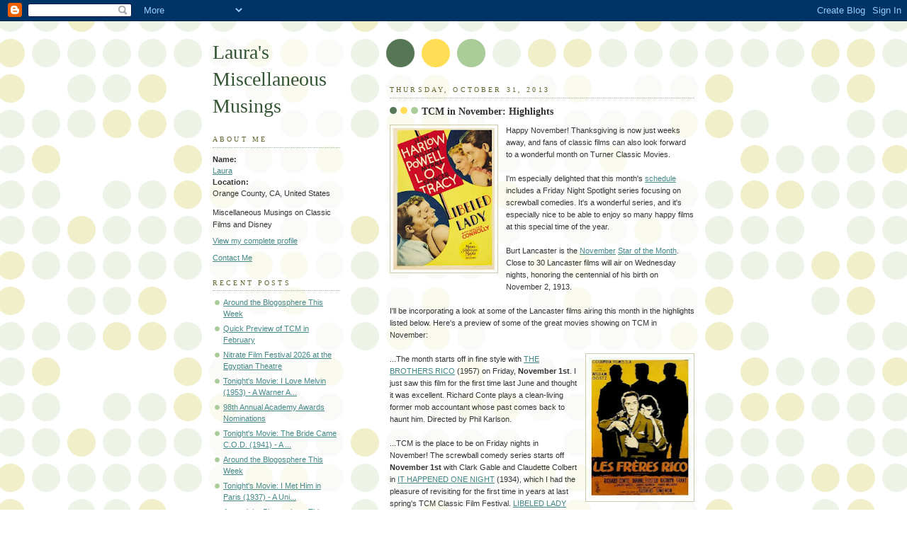

--- FILE ---
content_type: text/html; charset=UTF-8
request_url: https://laurasmiscmusings.blogspot.com/2013/10/
body_size: 43323
content:
<!DOCTYPE html PUBLIC "-//W3C//DTD XHTML 1.0 Strict//EN" "http://www.w3.org/TR/xhtml1/DTD/xhtml1-strict.dtd">



<html xmlns="http://www.w3.org/1999/xhtml" xml:lang="en" lang="en">

<head>

<!-- Global site tag (gtag.js) - Google Analytics -->
<script async src="https://www.googletagmanager.com/gtag/js?id=UA-117943654-1"></script>
<script>
  window.dataLayer = window.dataLayer || [];
  function gtag(){dataLayer.push(arguments);}
  gtag('js', new Date());

  gtag('config', 'UA-117943654-1');
</script>


  <title>Laura's Miscellaneous Musings: October 2013</title>

  <script type="text/javascript">(function() { (function(){function b(g){this.t={};this.tick=function(h,m,f){var n=f!=void 0?f:(new Date).getTime();this.t[h]=[n,m];if(f==void 0)try{window.console.timeStamp("CSI/"+h)}catch(q){}};this.getStartTickTime=function(){return this.t.start[0]};this.tick("start",null,g)}var a;if(window.performance)var e=(a=window.performance.timing)&&a.responseStart;var p=e>0?new b(e):new b;window.jstiming={Timer:b,load:p};if(a){var c=a.navigationStart;c>0&&e>=c&&(window.jstiming.srt=e-c)}if(a){var d=window.jstiming.load;
c>0&&e>=c&&(d.tick("_wtsrt",void 0,c),d.tick("wtsrt_","_wtsrt",e),d.tick("tbsd_","wtsrt_"))}try{a=null,window.chrome&&window.chrome.csi&&(a=Math.floor(window.chrome.csi().pageT),d&&c>0&&(d.tick("_tbnd",void 0,window.chrome.csi().startE),d.tick("tbnd_","_tbnd",c))),a==null&&window.gtbExternal&&(a=window.gtbExternal.pageT()),a==null&&window.external&&(a=window.external.pageT,d&&c>0&&(d.tick("_tbnd",void 0,window.external.startE),d.tick("tbnd_","_tbnd",c))),a&&(window.jstiming.pt=a)}catch(g){}})();window.tickAboveFold=function(b){var a=0;if(b.offsetParent){do a+=b.offsetTop;while(b=b.offsetParent)}b=a;b<=750&&window.jstiming.load.tick("aft")};var k=!1;function l(){k||(k=!0,window.jstiming.load.tick("firstScrollTime"))}window.addEventListener?window.addEventListener("scroll",l,!1):window.attachEvent("onscroll",l);
 })();</script><script type="text/javascript">function a(){var b=window.location.href,c=b.split("?");switch(c.length){case 1:return b+"?m=1";case 2:return c[1].search("(^|&)m=")>=0?null:b+"&m=1";default:return null}}var d=navigator.userAgent;if(d.indexOf("Mobile")!=-1&&d.indexOf("WebKit")!=-1&&d.indexOf("iPad")==-1||d.indexOf("Opera Mini")!=-1||d.indexOf("IEMobile")!=-1){var e=a();e&&window.location.replace(e)};
</script><meta http-equiv="Content-Type" content="text/html; charset=UTF-8" />
<meta name="generator" content="Blogger" />
<link rel="icon" type="image/vnd.microsoft.icon" href="https://www.blogger.com/favicon.ico"/>
<link rel="alternate" type="application/atom+xml" title="Laura&#39;s Miscellaneous Musings - Atom" href="https://laurasmiscmusings.blogspot.com/feeds/posts/default" />
<link rel="alternate" type="application/rss+xml" title="Laura&#39;s Miscellaneous Musings - RSS" href="https://laurasmiscmusings.blogspot.com/feeds/posts/default?alt=rss" />
<link rel="service.post" type="application/atom+xml" title="Laura&#39;s Miscellaneous Musings - Atom" href="https://www.blogger.com/feeds/14548733/posts/default" />
<link rel="stylesheet" type="text/css" href="https://www.blogger.com/static/v1/v-css/1601750677-blog_controls.css"/>
<link rel="stylesheet" type="text/css" href="https://www.blogger.com/dyn-css/authorization.css?targetBlogID=14548733&zx=939816f4-39ab-42f8-ba17-fb1ca181d476"/>


  <style type="text/css">
/*
-----------------------------------------------
Blogger Template Style
Name:     Dots
Designer: Douglas Bowman
URL:      www.stopdesign.com
Date:     24 Feb 2004
----------------------------------------------- */


body {
  background:#fff url("//www.blogblog.com/dots/bg_dots.gif") 50% 0;
  margin:0;
  padding:0 10px;
  text-align:center;
  font:x-small Verdana,Arial,Sans-serif;
  color:#333;
  font-size/* */:/**/small;
  font-size: /**/small;
  }


/* Page Structure
----------------------------------------------- */
#content {
  background:url("//www.blogblog.com/dots/bg_3dots.gif") no-repeat 250px 50px;
  width:700px;
  margin:0 auto;
  padding:50px 0;
  text-align:left;
  }
#main {
  width:450px;
  float:right;
  padding:50px 0 20px;
  font-size:85%;
  }
#main2 {
  background:url("//www.blogblog.com/dots/bg_dots2.gif") -100px -100px;
  padding:20px 10px 15px;
  }
#sidebar {
  width:200px;
  float:left;
  font-size:85%;
  padding-bottom:20px;
  }
#sidebar2 {
  background:url("//www.blogblog.com/dots/bg_dots2.gif") 150px -50px;
  padding:5px 10px 15px;
  width:200px;
  width/* */:/**/180px;
  width: /**/180px;
  }
html>body #main, html>body #sidebar {
  /* We only give this fade from white to nothing to
     browsers that can handle 24-bit transparent PNGs  */
  background/* */:/**/url("//www.blogblog.com/dots/bg_white_fade.png") repeat-x left bottom;
  }


/* Title & Description
----------------------------------------------- */
#blog-title {
  margin:0 0 .5em;
  font:250%/1.4em Georgia,Serif;
  color:#353;
  }
#blog-title a {
  color:#353;
  text-decoration:none;
  }
#description {
  margin:0 0 1.75em;
  color:#996;
  }


/* Links
----------------------------------------------- */
a:link {
  color:#488;
  }
a:visited {
  color:#885;
  }
a:hover {
  color:#000;
  }
a img {
  border-width:0;
  }


/* Posts
----------------------------------------------- */
.date-header {
  margin:0 0 .75em;
  padding-bottom:.35em;
  border-bottom:1px dotted #9b9;
  font:95%/1.4em Georgia,Serif;
  text-transform:uppercase;
  letter-spacing:.3em;
  color:#663;
  }
.post {
  margin:0 0 2.5em;
  line-height:1.6em;
  }
.post-title {
  margin:.25em 0;
  font:bold 130%/1.4em Georgia,Serif;
  color:#333;
  }
.post-title a, .post-title strong {
  background:url("//www.blogblog.com/dots/bg_post_title.gif") no-repeat 0 .25em;
  display:block;
  color:#333;
  text-decoration:none;
  padding:0 0 1px 45px;
  }
.post-title a:hover {
  color:#000;
  }
.post p {
  margin:0 0 .75em;
  }
p.post-footer {
  margin:0;
  text-align:right;
  }
p.post-footer em {
  display:block;
  float:left;
  text-align:left;
  font-style:normal;
  color:#996;
  }
a.comment-link {
  /* IE5.0/Win doesn't apply padding to inline elements,
     so we hide these two declarations from it */
  background/* */:/**/url("//www.blogblog.com/dots/icon_comment.gif") no-repeat 0 .25em;
  padding-left:15px;
  }
html>body a.comment-link {
  /* Respecified, for IE5/Mac's benefit */
  background:url("//www.blogblog.com/dots/icon_comment.gif") no-repeat 0 .25em;
  padding-left:15px;
  }
.post img {
  margin:0 0 5px 0;
  padding:4px;
  border:1px solid #cca;
  }


/* Comments
----------------------------------------------- */
#comments {
  margin:0;
  }
#comments h4 {
  margin:0 0 10px;
  border-top:1px dotted #9b9;
  padding-top:.5em;
  font:bold 110%/1.4em Georgia,Serif;
  color:#333;
  }
#comments-block {
  line-height:1.6em;
  }
.comment-poster {
  background:url("//www.blogblog.com/dots/icon_comment.gif") no-repeat 2px .35em;
  margin:.5em 0 0;
  padding:0 0 0 20px;
  font-weight:bold;
  }
.comment-body {
  margin:0;
  padding:0 0 0 20px;
  }
.comment-body p {
  margin:0 0 .5em;
  }
.comment-timestamp {
  margin:0 0 .5em;
  padding:0 0 .75em 20px;
  color:#996;
  }
.comment-timestamp a:link {
  color:#996;
  }
.deleted-comment {
  font-style:italic;
  color:gray;
  }


/* More Sidebar Content
----------------------------------------------- */
.sidebar-title {
  margin:2em 0 .75em;
  padding-bottom:.35em;
  border-bottom:1px dotted #9b9;
  font:95%/1.4em Georgia,Serif;
  text-transform:uppercase;
  letter-spacing:.3em;
  color:#663;
  }
#sidebar p {
  margin:0 0 .75em;
  line-height:1.6em;
  }
#sidebar ul {
  margin:.5em 0 1em;
  padding:0 0px;
  list-style:none;
  line-height:1.5em;
  }
#sidebar ul li {
  background:url("//www.blogblog.com/dots/bullet.gif") no-repeat 3px .45em;
  margin:0;
  padding:0 0 5px 15px;
  }
#sidebar p {
  margin:0 0 .6em;
  }


/* Profile
----------------------------------------------- */
.profile-datablock {
  margin:0 0 1em;
  }
.profile-img {
  display:inline;
  }
.profile-img img {
  float:left;
  margin:0 8px 5px 0;
  border:4px solid #cc9;
  }
.profile-data {
  margin:0;
  line-height:1.5em;
  }
.profile-data strong {
  display:block;
  }
.profile-textblock {
  clear:left;
  }


/* Footer
----------------------------------------------- */
#footer {
  clear:both;
  padding:15px 0 0;
  }
#footer hr {
  display:none;
  }
#footer p {
  margin:0;
  }
  </style>

<meta name='google-adsense-platform-account' content='ca-host-pub-1556223355139109'/>
<meta name='google-adsense-platform-domain' content='blogspot.com'/>
<!-- --><style type="text/css">@import url(//www.blogger.com/static/v1/v-css/navbar/3334278262-classic.css);
div.b-mobile {display:none;}
</style>

</head>



<body><script type="text/javascript">
    function setAttributeOnload(object, attribute, val) {
      if(window.addEventListener) {
        window.addEventListener('load',
          function(){ object[attribute] = val; }, false);
      } else {
        window.attachEvent('onload', function(){ object[attribute] = val; });
      }
    }
  </script>
<div id="navbar-iframe-container"></div>
<script type="text/javascript" src="https://apis.google.com/js/platform.js"></script>
<script type="text/javascript">
      gapi.load("gapi.iframes:gapi.iframes.style.bubble", function() {
        if (gapi.iframes && gapi.iframes.getContext) {
          gapi.iframes.getContext().openChild({
              url: 'https://www.blogger.com/navbar/14548733?origin\x3dhttps://laurasmiscmusings.blogspot.com',
              where: document.getElementById("navbar-iframe-container"),
              id: "navbar-iframe"
          });
        }
      });
    </script>



<!-- Begin #content -->

<div id="content">






<!-- Begin #sidebar -->

<div id="sidebar"><div id="sidebar2">

    <h1 id="blog-title">
    
	Laura's Miscellaneous Musings
	
  </h1>

    <p id="description"></p>







  <!-- Begin #profile-container -->

    <div id="profile-container"><h2 class="sidebar-title">About Me</h2>
<dl class="profile-datablock">
<dd class="profile-data"><strong>Name:</strong> <a rel="author" href="https://www.blogger.com/profile/09626109831176745957"> Laura </a></dd>
<dd class="profile-data"><strong>Location:</strong>  Orange County, CA, United States </dd></dl>
<p class="profile-textblock">Miscellaneous Musings on Classic Films and Disney</p>
<p class="profile-link"><a rel="author" href="https://www.blogger.com/profile/09626109831176745957">View my complete profile</a></p></div>

<ul><a href="mailto:lauraproof@aol.com">Contact Me</a></ul>


  <!-- End #profile -->




<h2 class="sidebar-title">Recent Posts</h2>
    <ul id="recently">
    
        <li><a href="http://laurasmiscmusings.blogspot.com/2026/01/around-blogosphere-this-week_0371784165.html">Around the Blogosphere This Week</a></li>



     
        <li><a href="http://laurasmiscmusings.blogspot.com/2026/01/quick-preview-of-tcm-in-february.html">Quick Preview of TCM in February</a></li>



     
        <li><a href="http://laurasmiscmusings.blogspot.com/2026/01/nitrate-film-festival-2026-at-egyptian.html">Nitrate Film Festival 2026 at the Egyptian Theatre</a></li>



     
        <li><a href="http://laurasmiscmusings.blogspot.com/2029/12/tonights-movie-i-love-melvin-1953.html">Tonight&#39;s Movie: I Love Melvin (1953) - A Warner A...</a></li>



     
        <li><a href="http://laurasmiscmusings.blogspot.com/2026/01/98th-annual-academy-awards-nominations.html">98th Annual Academy Awards Nominations</a></li>



     
        <li><a href="http://laurasmiscmusings.blogspot.com/2026/01/tonights-movie-bride-came-cod-1941.html">Tonight&#39;s Movie: The Bride Came C.O.D. (1941) - A ...</a></li>



     
        <li><a href="http://laurasmiscmusings.blogspot.com/2026/01/around-blogosphere-this-week_065522649.html">Around the Blogosphere This Week</a></li>



     
        <li><a href="http://laurasmiscmusings.blogspot.com/2025/12/tonights-movie-i-met-him-in-paris-1937.html">Tonight&#39;s Movie: I Met Him in Paris (1937) - A Uni...</a></li>



     
        <li><a href="http://laurasmiscmusings.blogspot.com/2026/01/around-blogosphere-this-week_01598921953.html">Around the Blogosphere This Week</a></li>



     
        <li><a href="http://laurasmiscmusings.blogspot.com/2025/12/tonights-movie-without-honor-1932-kino.html">Tonight&#39;s Movie: Without Honor (1932) - A Kino Lor...</a></li>



     
  </ul></ul>
 

<h2 class="sidebar-title">Follow Laura on Twitter</h2>
<ul>
<li><a href="https://twitter.com/LaurasMiscMovie">LaurasMiscMovie</a></li>
  
<h2 class="sidebar-title">Laura's Other Bylines</h2>
<ul>
<li><a href="https://www.classicmoviehub.com/blog/author/laura-grieve/">Classic Movie Hub Western RoundUp</a></li>
<li><a href="https://www.classicflix.com/blog/author/laura_grieve">ClassicFlix</a></li>
<ul>  

<h2 class="sidebar-title">Classic Movie Links</h2>
<ul>
<li><a href="http://www.classicmoviehub.com/blog/">Classic Movie Hub</a></li>
<li><a href="http://anotheroldmovieblog.blogspot.com/">Another Old Movie Blog</a></li>
<li><a href="http://classicmontgomery.blogspot.com/">Classic Montgomery</a></li>
<li><a href="https://selfstyledsiren.substack.com/">Self-Styled Siren (Substack)</a></li>
<li><a href="http://outofthepastcfb.blogspot.com/">Out of the Past</a></li>
<li><a href="http://cometoverhollywood.com/">Comet Over Hollywood</a></li>
<li><a href="http://fiftieswesterns.wordpress.com/">50 Westerns From the 50s</a></li>
<li><a href="http://thehannibal8.wordpress.com/">The Hannibal 8</a></li>
<li><a href="https://tvpdblog.wordpress.com/">TV PD</a></li>
<li><a href="http://livius1.wordpress.com/">Riding the High Country</a></li>
<li><a href="http://www.watchingclassicmovies.com/">Watching Classic Movies</a></li>
<li><a href="http://greenbriarpictureshows.blogspot.com/">Greenbriar Picture Shows</a></li>
<li><a href="http://hqofk.wordpress.com/">Speakeasy</a></li>
<li><a href="http://shadowsandsatin.wordpress.com/">Shadows and Satin</a></li>
<li><a href="http://dancinglady39.wordpress.com/">Vienna's Classic Hollywood</a></li>
<li><a href="https://hamlette.blogspot.com/">Hamlette's Soliloquy</a></li>
<li><a href="https://hometownstohollywood.com/">Hometowns to Hollywood</a></li>
<li><a href="https://fourstarfilmfan.com/">4 Star Films</a></li>
<li><a href="http://greatoldmovies.blogspot.com/">Great Old Movies</a></li>
<li><a href="http://dfordoom-movieramblings.blogspot.com/">Classic Movie Ramblings</a></li>
<li><a href="http://classic-film-tv.blogspot.com/">Classic Film & TV Cafe</a></li>
<li><a href="https://www.jeffarnoldswest.com/">Jeff Arnold's West</a></li>
<li><a href="http://www.westernclippings.com/index.shtml">Western Clippings</a></li>
<li><a href="http://phyllislovesclassicmovies.blogspot.com/">Phyllis Loves Classic Movies</a><li>
<li><a href="http://onceuponascreen.wordpress.com/">Once Upon a Screen</a></li>
<li><a href="https://katieatthemovies.com/">Katie at the Movies</a></li>
<li><a href="https://cinemavensessaysfromthecouch.wordpress.com/">CineMaven's Essays From the Couch</a></li>
<li><a href="http://fencernanowrimo.blogspot.com/">Sidewalk Crossings</a></li>
<li><a href="http://classicmovieman.blogspot.com/">Classic Movie Man</a></li>
<li><a href="https://thetinseltowntwins.wordpress.com/">The Tinseltown Twins</a></li>
<li><a href="https://www.cerealatmidnight.com/">Cereal at Midnight</a></li>
<li><a href="http://javabeanrush.blogspot.com/">Java's Journey</a></li>
<li><a href="http://eves-reel-life.blogspot.com/">The Lady Eve's Reel Life</a></li>
<li><a href="http://twentyfourframes.wordpress.com/">Twenty Four Frames</a></li>
<li><a href="http://nixpixdvdmoviereviewsandmore.blogspot.com/">NixPix</a></li>
<li><a href="http://justacineast.blogspot.com/">Just a Cineast</a></li>
<li><a href="https://silverscreenings.org/">Silver Screenings</a></li>
<li><a href="http://classicfilmobsessions.blogspot.com/">Classic Film Observations & Obsessions</a></li>
<li><a href="https://watchingforever.wordpress.com/">Watching Forever</a></li>
<li><a href="http://pre-code.com/">Pre-Code.com</a></li>
<li><a href="https://journeysindarknessandlight.wordpress.com/">Journeys in Darkness and Light</a></li>
<li><a href="https://pmbryant.typepad.com/letyourselfgo/">Let Yourself Go...To Old Hollywood</a></li>
<li><a href="https://silverscenesblog.blogspot.com/">Silver Scenes</a></li>
<li><a href="http://immortalephemera.com/">Immortal Ephemera</a></li>
<li><a href="https://spellboundwithbethann.com/">Spellbound With Beth Ann</a></li>
<li><a href="http://kelleepratt.com/">Outspoken and Freckled</a></li>
<li><a href="https://strictly-vintage-hollywood.blogspot.com/">Strictly Vintage Hollywood</a></li>
<li><a href="http://www.iseeadarktheater.com/">I See a Dark Theater</a></li>
<li><a href="http://hollywoodrevue.wordpress.com/">The Hollywood Revue</a></li>
<li><a href="http://www.thevintagecameo.com/">The Vintage Cameo</a></li>
<li><a href="http://nitratediva.wordpress.com/">The Nitrate Diva</a></li>
<li><a href="http://www.glamamor.com/">GlamAmor</a></li>
<li><a href="https://suesueapplegate.wordpress.com/">Christy's Inkwells</a></li>
<li><a href="http://mercurie.blogspot.com/">A Shroud of Thoughts</a></li>
<li><a href="http://moviessilently.com/">Movies Silently</a></li>
<li><a href="http://backlots.net/">Backlots</a></li>
<li><a href="http://www.rupertpupkinspeaks.com/">Rupert Pupkin Speaks</a></li>
<li><a href="http://joelrwilliams1.blogspot.com/">Joel's Classic Film Passion</a></li>
<li><a href="http://caseykoester.wordpress.com/">Noir Girl</a></li>
<li><a href="https://boxofficepoisons.blogspot.com/">Box Office Poisons</a></li>
<li><a href="http://www.noiroftheweek.com/">Noir of the Week</a></li>
<li><a href="http://blog.vincekeenan.com/">Vince Keenan</a></li>
<li><a href="http://dearmrgable.com/blog/">Dear Mr. Gable</a>
<li><a href="http://caroleandco.wordpress.com/">Carole & Co.</a></li>
<li><a href="http://obscureactresses.wordpress.com/">Obscure Actresses</a></li>
<li><a href="http://www.alfredhitchcockgeek.com/">Alfred Hitchcock Geek</a></li>
<li><a href="http://mikestakeonthemovies.com/">Mike's Take on the Movies</a></li>
<li><a href="http://mythicalmonkey.blogspot.com/">A Mythical Monkey Writes About the Movies</a></li>
<li><a href="http://virtualvirago.blogspot.com/">Virtual Virago</a></li>
<li><a href="http://portraitsbyjenni.wordpress.com/">Portraits By Jenni</a></li>
<li><a href="http://theblondeatthefilm.com/">The Blonde at the Film</a></li>
<li><a href="https://silverscreenclassicsblog.wordpress.com/">Silver Screen Classics</a></li>
<li><a href="http://www.jbkaufman.com/movie-of-the-month">J.B. Kaufman</a><li>
<li><a href="http://a-drifting-cowboy.blogspot.com/">A Drifting Cowboy</a></li>
<li><a href="http://www.b-westerns.com/">The Old Corral</a></li>
<li><a href="http://criterionblues.com/">Criterion Blues</a></li>
<li><a href="http://filesofjerryblake.com/">The Files of Jerry Blake</a></li>
<li><a href="http://www.chrisyogerst.com/">Chris Yogerst</a></li>
<li><a href="http://themotionpictures.net/">The Motion Pictures</a></li>
<li><a href="http://www.the-frame.com/">The Frame</a></li>
<li><a href="https://sabinastent.com/">Sabina Stent</a></li>
<li><a href="https://thewonderfulworldofcinema.wordpress.com/">The Wonderful World of Cinema</a></li>
<li><a href="http://criticaretro.blogspot.com/">Critica Retro</a></li>
<li><a href="https://weegiemidget.wordpress.com/">Reel Weegie Midget Reviews</a></li>
<li><a href="https://classicfilmandtvcorner.wordpress.com/">Classic Film and TV Corner</a></li>
<li><a href="https://flickinout.wordpress.com/">Flickin' Out</a></li>
<li><a href="http://willmckinley.wordpress.com/">Cinematically Insane</a></li>
<li><a href="http://classicmoviesdigest.blogspot.com/">Classic Movies Digest</a></li>
<li><a href="http://ocdviewer.wordpress.com/">OCD Viewer</a></li>
<li><a href="http://downthesemeanstreetsblog.blogspot.com">Down These Mean Streets</a></li>
<li><a href="http://screensnapshots.blogspot.com/">Screen Snapshots</a></li>
<li><a href="http://angelnumber25.wordpress.com/">Lindsay's Movie Musings</a></li>
<li><a href="http://www.shebloggedbynight.com/">She Blogged By Night</a></li>
<li><a href="http://thegirlwiththewhiteparasol.blogspot.com/">The Girl With the White Parasol</a></li>
<li><a href="http://thestalkingmoon.weebly.com/">The Stalking Moon</a></li>
<li><a href="http://www.silentsandtalkies.blogspot.com/">Silents and Talkies</a></li>
<li><a href="http://smushnoses.blogspot.com/">Classic Movie Blog</a></li>
<li><a href="https://nowvoyaging.wordpress.com/">Now Voyaging</a></li>
<li><a href="http://trueclassics.wordpress.com/">True Classics</a></li>
<li><a href="http://doriantb.blogspot.com/">Tales of the Easily Distracted</a></li>
<li><a href="http://myloveofoldhollywood.blogspot.com/">My Love of Old Hollywood</a></li>
<li><a href="http://celluloidclub.blogspot.com/">Celluloid Club</a></li>
<li><a href="http://unecinephile.blogspot.com/">Une Cinephile</a></li>
<li><a href="http://www.filmnoirblonde.com/">Film Noir Blonde</a></li>
<li><a href="https://www.thewaywewatch.net/">The Way We Watch</a></li>
<li><a href="https://greatentertainersarchives.blogspot.com/">A Trip Down Memory Lane</a></li>
<li><a href="http://poohtiger-allgoodthings.blogspot.com/">All Good Things</a></li>
<li><a href="http://motionpicturegems.blogspot.com/">Motion Picture Gems</a></li>
<li><a href="http://thrillingdaysofyesteryear.blogspot.com/">Thrilling Days of Yesteryear</a></li>
<li><a href="https://thrillingdaysofyesteryear.wordpress.com/">Thrilling Days of Yesteryear (New Site)</a></li>
<li><a href="http://hollywoodessays.com/">Hollywood Essays</a></li>
<li><a href="http://jimlanescinedrome.blogspot.com/">Jim Lane's Cinedrome</a></li>
<li><a href="http://dearoldhollywood.blogspot.com/">Dear Old Hollywood</a></li>
<li><a href="http://reelsf.com/">Reel SF</a></li>
<li><a href="http://wheredangerlives.blogspot.com/">Where Danger Lives</a></li>
<li><a href="http://cin-eater.blogspot.com/">Cin-Eater</a></li>
<li><a href="http://caftanwoman.blogspot.com/">Caftan Woman</a></li>
<li><a href="http://moirasthread.blogspot.com/">The Skeins</a></li>
<li><a href="http://www.silverscreenoasis.com/oasis3/">Silver Screen Oasis</a></li>
<li><a href="http://www.tcm.com/index.jsp">Turner Classic Movies</a></li>
<li><a href="http://leonardmaltin.com//">Leonard Maltin</a></li>
<li><a href="http://nypost.com/author/lou-lumenick/">Lou Lumenick</a></li>
<li><a href="http://www.filmnoirfoundation.org/index.html">Film Noir Foundation</a></li>
<li><a href="http://www.imdb.com/">IMDb</a></li>
</ul>

<h2 class="sidebar-title">DVD News, Shops, and Reviews</h2>
<ul>
<li><a href="http://www.thedigitalbits.com/">The Digital Bits</a></li>
<li><a href="http://www.dvdtalk.com/dvdsavant/">DVD Savant (Old Site)</a></li> 
<li><a href="https://cinesavant.com/">CineSavant</a></li>
<li><a href="http://www.dvdtalk.com/">DVD Talk</a></li>
<li><a href="https://www.mediaplaynews.com//">Media Play News</a></li>
<li><a href="http://www.hometheaterforum.com/" rel="nofollow">Home Theater Forum</a></li>
<li><a href="http://www.dvdbeaver.com/">DVD Beaver</a></li>
<li><a href="https://www.blu-ray.com/">Blu-ray.com</a></li>
<li><a href="http://www.screenarchives.com/index.cfm">Screen Archives Entertainment</a></li>
<li><a href="https://www.vcientertainment.com/">VCI Entertainment</a></li>
<li><a href="http://www.criterion.com/">The Criterion Collection</a></li>
<li><a href="https://www.kinolorber.com/">Kino Lorber</a></li>
<li><a href="https://www.flickeralley.com/">Flicker Alley</a></li>
<li><a href="https://www.thefilmdetective.com/">The Film Detective</a></li> 
<li><a href="https://www.powerhousefilms.co.uk/">Powerhouse Indicator</a></li>
<li><a href="https://eurekavideo.co.uk/">Eureka!/Masters of Cinema</a></li>
<li><a href="https://viavision.com.au/shop/">Viavision/Imprint</a></li>
<li><a href="https://www.ccvideo.com/">Critics' Choice Video</a></li>
<li><a href="http://www.classicflix.com/index.php">ClassicFlix</a></li>
<li><a href="https://www.grapevinevideo.com/">Grapevine Video</a></li>
<li><a href="https://www.filmmasters.com/">Film Masters</a></li>
<li><a href="https://filmpreservationsociety.org/shop">Film Preservation Society</a></li>
<li><a href="https://www.moviezyng.com/">Movie Zyng</a></li>
<li><a href="https://www.hamiltonbook.com/dvds">Hamilton</a></li>
<li><a href="http://www.amazon.com/">Amazon</a></li>
<li><a href="http://www.amazon.com/Instant-Video/b/ref=sv_mov_6?ie=UTF8&node=2858778011">Amazon Instant Video</a>
</ul>

<h2 class="sidebar-title">Disney Links</h2>
<ul>
<li><a href="http://www.miceage.com">MiceAge</a></li>
<li><a href="http://allearsnet.com/index.html/">All Ears Net</a></li>
<li><a href="http://www.mouseplanet.com/">MousePlanet</a></li>
<li><a href="http://twitter.com/MousePlanet">MousePlanet Twitter</a></li>
<li><a href="http://www.yesterland.com/">Yesterland</a></li>
<li><a href="http://www.laughingplace.com/">Laughing Place</a></li>
<li><a href="http://www.ultimatedisney.com/">Ultimate Disney</a></li>
<li><a href="http://disneybooks.blogspot.com/">Disney History</a></li>
<li><a href="http://thedisneyblog.com/">The Disney Blog</a></li>
<li><a href="http://jimhillmedia.com/">Jim Hill Media</a></li>
<li><a href="http://www.imaginerding.com/">Imaginerding</a></li>
<li><a href="http://www.disneyfoodblog.com/">The Disney Food Blog</a></li>
<li><a href="http://www.dlrptoday.com/">DLRP Today</a></li>
<li><a href="http://disneyandmore.blogspot.com/">Disney and More</a></li>
<li><a href="http://vintagedisneylandtickets.blogspot.com/">Vintage Disneyland Tickets</a></li>
<li><a href="http://progresscityusa.com/">Progress City, U.S.A.</a></li>
<li><a href="http://www.samlanddisney.blogspot.com/">SamLand's Disney Adventures</a></li>
<li><a href="http://dlandlive.com/">Disneyland Live</a></li>
<li><a href="http://davelandblog.blogspot.com/">Daveland</a></li>
<li><a href="http://passport2dreams.blogspot.com/">Passport to Dreams Old and New</a></li>
<li><a href="https://thehappiestblogonearth.com/">The Happiest Blog on Earth</a></li>
<li><a href="http://andreasdeja.blogspot.com/">Deja View</a></li>
<li><a href="http://www.imagineeringdisney.com/">Imagineering Disney</a></li>
<li><a href="http://www.magicalhotel.blogspot.com">The Original Disneyland Hotel</a></li>
<li><a href="http://disney.go.com/disneyatoz/familymuseum/">The Walt Disney Family Museum</a></li>
<li><a href="https://carolwood.com/walts-barn/">Walt's Barn</a></li>
<li><a href="https://thewaltdisneycompany.com/blog">The Disney Post</a></li>
<li><a href="http://elcapitan.go.com/">El Capitan Theatre</a></li>
<li><a href="http://d23.disney.go.com/">D23</a></li>
<li><a href="http://twitter.com/DisneyD23">D23 Twitter</a></li>
<li><a href="http://disneyparks.disney.go.com/blog/">The Disney Parks Blog</a></li>
<li><a href="http://disneyland.disney.go.com/">Disneyland Resort</a></li>
<li><a href="http://disneyworld.disney.go.com/">Walt Disney World Resort</a></li>
<li><a href="https://www.disneylandparis.com/en-usd/">Disneyland Paris</a></li>
</ul>

<h2 class="sidebar-title">Southern CA Classic Film Theaters & Festivals</h2>
<ul>
<li><a href="https://www.americancinematheque.com/">American Cinematheque</a></li>
<li><a href="https://www.americancinematheque.com/about/theatres/egyptian-theatre/">Egyptian Theatre</a></li>
<li><a href="https://www.americancinematheque.com/about/theatres/aero-theatre/">Aero Theatre</a></li>
<li><a href="https://www.americancinematheque.com/about/theatres/los-feliz-theatre/">Los Feliz Theatre</a></li>
<li><a href="https://www.cinema.ucla.edu/events">UCLA Film & Television Archive</a></li>
<li><a href="http://www.cinema.ucla.edu/billy-wilder-theater">Billy Wilder Theater</a></li>
<li><a href="http://cinema.usc.edu/events/">USC School of Cinematic Arts</a></li>
<li><a href="https://www.academymuseum.org/en/">The Academy Museum</a></li>
<li><a href="https://www.academymuseum.org/en/programs/section/films">The Academy Theaters</a></li>
<li><a href="https://theautry.org/events/film">The Autry Wells Fargo Theater</a></li>
<li><a href="http://www.thenewbev.com/">New Beverly Cinema</a></li>
<li><a href="https://www.vistatheaterhollywood.com/">Vista Theater</a></li>
<li><a href="https://www.hollywoodlegiontheater.com/">Hollywood Legion Theater</a></li>
<li><a href="https://www.retroformat.org/">Retroformat Silent Films</a></li>
<li><a href="https://losangelestheatres.blogspot.com/">Los Angeles Theatres</a></li>
<li><a href="https://psculturalcenter.org/">Palm Springs Cultural Center</a></li> 
<li><a href="https://arthurlyonsfilmnoir.ning.com/">Arthur Lyons Film Noir Festival</a></li>
<li><a href="https://www.noircity.com/">Noir City</a></li>
<li><a href="https://filmfestival.tcm.com/">TCM Classic Film Festival</a></li>
<li><a href="https://cinecon.org/">Cinecon</a></li>
<li><a href="https://www.losangelessilentfilmfestival.org/">Los Angeles Silent Film Festival</a></li>
<li><a href="https://classicfilmla.com/">ClassicFilmLA</a></li>

<h2 class="sidebar-title">Southern CA Links</h2>
<ul>
<li><a href="https://www.laconservancy.org/">Los Angeles Conservancy</a></li>
<li><a href="https://artdecola.org/">Art Deco Society of Los Angeles</a></li>
<li><a href="https://www.hollywoodheritage.org/">Hollywood Heritage</a></li>
<li><a href="http://la-explorer.com/">LA Explorer</a></li>
<li><a href="http://laist.com/">LAist</a></li> 
<li><a href="https://la.eater.com/">Eater Los Angeles</a></li>
<li><a href="http://www.oldlarestaurants.com/">Old Los Angeles Restaurants</a></li>
<li><a href="http://paradiseleased.wordpress.com/">Paradise Leased</a></li>
<li><a href="http://www.mccrearanchfoundation.org/">Joel and Frances McCrea Ranch Foundation</a></li>
<li><a href="http://iversonmovieranch.blogspot.com/">Iverson Movie Ranch</a></li>
<li><a href="http://ochistorical.blogspot.com/">O.C. History Roundup</a></li>
<li><a href="http://www.dregerclock.org/">The Dreger Clock</a></li>
<li><a href="https://www.mlb.com/dodgers">Los Angeles Dodgers</a></li>
<li><a href="http://dodgers.mlblogs.com/">Dodger Insider</a></li>
<li><a href="http://www.walteromalley.com/">Walter O'Malley Official Website</a></li>
<li><a href="https://www.mlb.com/angels">Anaheim Angels</a></li>
<li><a href="http://www.dailytrojan.com">Daily Trojan</a></li>
</ul>
  
<h2 class="sidebar-title">Highway 395 Links</h2>
<ul>
<li><a href="https://www.lpmuseum.org/">Museum of Western Film History</a></li>
<li><a href="https://www.lonepinefilmfestival.org/">Lone Pine Film Festival</a></li>
<li><a href="https://lonepinechamber.org/">Lone Pine Chamber of Commerce</a></li>
<li><a href="https://bridgeportcalifornia.com/">Bridgeport Chamber of Commerce</a></li>
<li><a href="http://the-great-silence.blogspot.com/">The Great Silence</a></li>
<li><a href="http://www.sierrawave.net/">Sierra Wave</a></li>
</ul>  

<h2 class="sidebar-title">Cooking Links</h2>
<ul>
<li><a href="http://101cookbooks.com/">101 Cookbooks</a></li>
<li><a href="http://www.foodiefarmgirl.blogspot.com/">Farmgirl Fare</a></li>
<li><a href="http://www.cookingforengineers.com/">Cooking for Engineers</a></li>
<li><a href="http://thepioneerwoman.com/">The Pioneer Woman</a></li>
<li><a href="http://bakingbites.com/">Baking Bites</a></li>
<li><a href="http://www.melskitchencafe.com/">Mel's Kitchen Cafe</a></li>
<li><a href="http://robin-ellis.net/">Robin Ellis</a></li>
<li><a href="http://mimithorisson.com/">Manger</a></li>
<li><a href="https://mynameisyeh.com/">Molly Yeh</a></li>
<li><a href="https://www.thevanillabeanblog.com/">Sarah Kieffer</a></li>
<li><a href="https://doriegreenspan.com/">Dorie Greenspan</a></li>
<li><a href="https://lidiasitaly.com/">Lidia Bastianich</a></li>
<li><a href="https://www.americastestkitchen.com/">America's Test Kitchen</a></li>
<li><a href="https://www.cookscountry.com/">Cook's Country</a></li>
<li><a href="https://www.foodnetwork.com/recipes">Food Network</a></li>
</ul>

<h2 class="sidebar-title">Miscellany</h2>
<ul>
<li><a href="http://www.ibdb.com/">Internet Broadway Database</a></li>
<li><a href="http://www.playbill.com/index.php">Playbill</a></li>
<li><a href="https://www.broadwayworld.com/">Broadway World</a></li>
<li><a href="http://www.jazzwax.com/">JazzWax</a></li>
<li><a href="https://jazzprofiles.blogspot.com/">Jazz Profiles</a></li>
<li><a href="http://mysteryfile.com/blog/">Mystery File</a></li>
<li><a href="http://www.dailymail.co.uk/ushome/index.html">London Daily Mail</a></li>
<li><a href="http://members4.boardhost.com/CronePrincess/index.html?1009391404">Royal News and Views</a></li>
<li><a href="http://hookedonhouses.net/">Hooked on Houses</a></li>
<li><a href="http://thesecondsentence.blogspot.com/">The Second Sentence</a></li>
<li><a href="http://www.joannejacobs.com/">Joanne Jacobs</a></li>
<li><a href="http://newenglandtravels.blogspot.com/">New England Travels</a></li>
<li><a href="http://www.hallmarkchannel.com/">Hallmark Channel</a></li>
<li><a href="http://www.hallmarkmoviesandmysteries.com/">Hallmark Movies & Mysteries</a></li>
<li><a href="http://itsawonderfulmovie.blogspot.com/">It's a Wonderful Movie</a></li>
<li><a href="http://www.thehighchaparral.com/">The High Chaparral</a></li>
<li><a href="http://www.mmmrecordings.com/">Monstrous Movie Music</a></li>
<li><a href="http://www.refdesk.com/">Refdesk</a></li>
<li><a href="http://news.google.com/">Google News</a></li>
</ul>




    
  <h2 class="sidebar-title">Archives</h2>
    <ul class="archive-list">
   	  
    	<li><a href="http://laurasmiscmusings.blogspot.com/2005/07/">July 2005</a></li>
	  
    	<li><a href="http://laurasmiscmusings.blogspot.com/2005/08/">August 2005</a></li>
	  
    	<li><a href="http://laurasmiscmusings.blogspot.com/2005/09/">September 2005</a></li>
	  
    	<li><a href="http://laurasmiscmusings.blogspot.com/2005/10/">October 2005</a></li>
	  
    	<li><a href="http://laurasmiscmusings.blogspot.com/2005/11/">November 2005</a></li>
	  
    	<li><a href="http://laurasmiscmusings.blogspot.com/2005/12/">December 2005</a></li>
	  
    	<li><a href="http://laurasmiscmusings.blogspot.com/2006/01/">January 2006</a></li>
	  
    	<li><a href="http://laurasmiscmusings.blogspot.com/2006/02/">February 2006</a></li>
	  
    	<li><a href="http://laurasmiscmusings.blogspot.com/2006/03/">March 2006</a></li>
	  
    	<li><a href="http://laurasmiscmusings.blogspot.com/2006/04/">April 2006</a></li>
	  
    	<li><a href="http://laurasmiscmusings.blogspot.com/2006/05/">May 2006</a></li>
	  
    	<li><a href="http://laurasmiscmusings.blogspot.com/2006/06/">June 2006</a></li>
	  
    	<li><a href="http://laurasmiscmusings.blogspot.com/2006/07/">July 2006</a></li>
	  
    	<li><a href="http://laurasmiscmusings.blogspot.com/2006/08/">August 2006</a></li>
	  
    	<li><a href="http://laurasmiscmusings.blogspot.com/2006/09/">September 2006</a></li>
	  
    	<li><a href="http://laurasmiscmusings.blogspot.com/2006/10/">October 2006</a></li>
	  
    	<li><a href="http://laurasmiscmusings.blogspot.com/2006/11/">November 2006</a></li>
	  
    	<li><a href="http://laurasmiscmusings.blogspot.com/2006/12/">December 2006</a></li>
	  
    	<li><a href="http://laurasmiscmusings.blogspot.com/2007/01/">January 2007</a></li>
	  
    	<li><a href="http://laurasmiscmusings.blogspot.com/2007/02/">February 2007</a></li>
	  
    	<li><a href="http://laurasmiscmusings.blogspot.com/2007/03/">March 2007</a></li>
	  
    	<li><a href="http://laurasmiscmusings.blogspot.com/2007/04/">April 2007</a></li>
	  
    	<li><a href="http://laurasmiscmusings.blogspot.com/2007/05/">May 2007</a></li>
	  
    	<li><a href="http://laurasmiscmusings.blogspot.com/2007/06/">June 2007</a></li>
	  
    	<li><a href="http://laurasmiscmusings.blogspot.com/2007/07/">July 2007</a></li>
	  
    	<li><a href="http://laurasmiscmusings.blogspot.com/2007/08/">August 2007</a></li>
	  
    	<li><a href="http://laurasmiscmusings.blogspot.com/2007/09/">September 2007</a></li>
	  
    	<li><a href="http://laurasmiscmusings.blogspot.com/2007/10/">October 2007</a></li>
	  
    	<li><a href="http://laurasmiscmusings.blogspot.com/2007/11/">November 2007</a></li>
	  
    	<li><a href="http://laurasmiscmusings.blogspot.com/2007/12/">December 2007</a></li>
	  
    	<li><a href="http://laurasmiscmusings.blogspot.com/2008/01/">January 2008</a></li>
	  
    	<li><a href="http://laurasmiscmusings.blogspot.com/2008/02/">February 2008</a></li>
	  
    	<li><a href="http://laurasmiscmusings.blogspot.com/2008/03/">March 2008</a></li>
	  
    	<li><a href="http://laurasmiscmusings.blogspot.com/2008/04/">April 2008</a></li>
	  
    	<li><a href="http://laurasmiscmusings.blogspot.com/2008/05/">May 2008</a></li>
	  
    	<li><a href="http://laurasmiscmusings.blogspot.com/2008/06/">June 2008</a></li>
	  
    	<li><a href="http://laurasmiscmusings.blogspot.com/2008/07/">July 2008</a></li>
	  
    	<li><a href="http://laurasmiscmusings.blogspot.com/2008/08/">August 2008</a></li>
	  
    	<li><a href="http://laurasmiscmusings.blogspot.com/2008/09/">September 2008</a></li>
	  
    	<li><a href="http://laurasmiscmusings.blogspot.com/2008/10/">October 2008</a></li>
	  
    	<li><a href="http://laurasmiscmusings.blogspot.com/2008/11/">November 2008</a></li>
	  
    	<li><a href="http://laurasmiscmusings.blogspot.com/2008/12/">December 2008</a></li>
	  
    	<li><a href="http://laurasmiscmusings.blogspot.com/2009/01/">January 2009</a></li>
	  
    	<li><a href="http://laurasmiscmusings.blogspot.com/2009/02/">February 2009</a></li>
	  
    	<li><a href="http://laurasmiscmusings.blogspot.com/2009/03/">March 2009</a></li>
	  
    	<li><a href="http://laurasmiscmusings.blogspot.com/2009/04/">April 2009</a></li>
	  
    	<li><a href="http://laurasmiscmusings.blogspot.com/2009/05/">May 2009</a></li>
	  
    	<li><a href="http://laurasmiscmusings.blogspot.com/2009/06/">June 2009</a></li>
	  
    	<li><a href="http://laurasmiscmusings.blogspot.com/2009/07/">July 2009</a></li>
	  
    	<li><a href="http://laurasmiscmusings.blogspot.com/2009/08/">August 2009</a></li>
	  
    	<li><a href="http://laurasmiscmusings.blogspot.com/2009/09/">September 2009</a></li>
	  
    	<li><a href="http://laurasmiscmusings.blogspot.com/2009/10/">October 2009</a></li>
	  
    	<li><a href="http://laurasmiscmusings.blogspot.com/2009/11/">November 2009</a></li>
	  
    	<li><a href="http://laurasmiscmusings.blogspot.com/2009/12/">December 2009</a></li>
	  
    	<li><a href="http://laurasmiscmusings.blogspot.com/2010/01/">January 2010</a></li>
	  
    	<li><a href="http://laurasmiscmusings.blogspot.com/2010/02/">February 2010</a></li>
	  
    	<li><a href="http://laurasmiscmusings.blogspot.com/2010/03/">March 2010</a></li>
	  
    	<li><a href="http://laurasmiscmusings.blogspot.com/2010/04/">April 2010</a></li>
	  
    	<li><a href="http://laurasmiscmusings.blogspot.com/2010/05/">May 2010</a></li>
	  
    	<li><a href="http://laurasmiscmusings.blogspot.com/2010/06/">June 2010</a></li>
	  
    	<li><a href="http://laurasmiscmusings.blogspot.com/2010/07/">July 2010</a></li>
	  
    	<li><a href="http://laurasmiscmusings.blogspot.com/2010/08/">August 2010</a></li>
	  
    	<li><a href="http://laurasmiscmusings.blogspot.com/2010/09/">September 2010</a></li>
	  
    	<li><a href="http://laurasmiscmusings.blogspot.com/2010/10/">October 2010</a></li>
	  
    	<li><a href="http://laurasmiscmusings.blogspot.com/2010/11/">November 2010</a></li>
	  
    	<li><a href="http://laurasmiscmusings.blogspot.com/2010/12/">December 2010</a></li>
	  
    	<li><a href="http://laurasmiscmusings.blogspot.com/2011/01/">January 2011</a></li>
	  
    	<li><a href="http://laurasmiscmusings.blogspot.com/2011/02/">February 2011</a></li>
	  
    	<li><a href="http://laurasmiscmusings.blogspot.com/2011/03/">March 2011</a></li>
	  
    	<li><a href="http://laurasmiscmusings.blogspot.com/2011/04/">April 2011</a></li>
	  
    	<li><a href="http://laurasmiscmusings.blogspot.com/2011/05/">May 2011</a></li>
	  
    	<li><a href="http://laurasmiscmusings.blogspot.com/2011/06/">June 2011</a></li>
	  
    	<li><a href="http://laurasmiscmusings.blogspot.com/2011/07/">July 2011</a></li>
	  
    	<li><a href="http://laurasmiscmusings.blogspot.com/2011/08/">August 2011</a></li>
	  
    	<li><a href="http://laurasmiscmusings.blogspot.com/2011/09/">September 2011</a></li>
	  
    	<li><a href="http://laurasmiscmusings.blogspot.com/2011/10/">October 2011</a></li>
	  
    	<li><a href="http://laurasmiscmusings.blogspot.com/2011/11/">November 2011</a></li>
	  
    	<li><a href="http://laurasmiscmusings.blogspot.com/2011/12/">December 2011</a></li>
	  
    	<li><a href="http://laurasmiscmusings.blogspot.com/2012/01/">January 2012</a></li>
	  
    	<li><a href="http://laurasmiscmusings.blogspot.com/2012/02/">February 2012</a></li>
	  
    	<li><a href="http://laurasmiscmusings.blogspot.com/2012/03/">March 2012</a></li>
	  
    	<li><a href="http://laurasmiscmusings.blogspot.com/2012/04/">April 2012</a></li>
	  
    	<li><a href="http://laurasmiscmusings.blogspot.com/2012/05/">May 2012</a></li>
	  
    	<li><a href="http://laurasmiscmusings.blogspot.com/2012/06/">June 2012</a></li>
	  
    	<li><a href="http://laurasmiscmusings.blogspot.com/2012/07/">July 2012</a></li>
	  
    	<li><a href="http://laurasmiscmusings.blogspot.com/2012/08/">August 2012</a></li>
	  
    	<li><a href="http://laurasmiscmusings.blogspot.com/2012/09/">September 2012</a></li>
	  
    	<li><a href="http://laurasmiscmusings.blogspot.com/2012/10/">October 2012</a></li>
	  
    	<li><a href="http://laurasmiscmusings.blogspot.com/2012/11/">November 2012</a></li>
	  
    	<li><a href="http://laurasmiscmusings.blogspot.com/2012/12/">December 2012</a></li>
	  
    	<li><a href="http://laurasmiscmusings.blogspot.com/2013/01/">January 2013</a></li>
	  
    	<li><a href="http://laurasmiscmusings.blogspot.com/2013/02/">February 2013</a></li>
	  
    	<li><a href="http://laurasmiscmusings.blogspot.com/2013/03/">March 2013</a></li>
	  
    	<li><a href="http://laurasmiscmusings.blogspot.com/2013/04/">April 2013</a></li>
	  
    	<li><a href="http://laurasmiscmusings.blogspot.com/2013/05/">May 2013</a></li>
	  
    	<li><a href="http://laurasmiscmusings.blogspot.com/2013/06/">June 2013</a></li>
	  
    	<li><a href="http://laurasmiscmusings.blogspot.com/2013/07/">July 2013</a></li>
	  
    	<li><a href="http://laurasmiscmusings.blogspot.com/2013/08/">August 2013</a></li>
	  
    	<li><a href="http://laurasmiscmusings.blogspot.com/2013/09/">September 2013</a></li>
	  
    	<li><a href="http://laurasmiscmusings.blogspot.com/2013/10/">October 2013</a></li>
	  
    	<li><a href="http://laurasmiscmusings.blogspot.com/2013/11/">November 2013</a></li>
	  
    	<li><a href="http://laurasmiscmusings.blogspot.com/2013/12/">December 2013</a></li>
	  
    	<li><a href="http://laurasmiscmusings.blogspot.com/2014/01/">January 2014</a></li>
	  
    	<li><a href="http://laurasmiscmusings.blogspot.com/2014/02/">February 2014</a></li>
	  
    	<li><a href="http://laurasmiscmusings.blogspot.com/2014/03/">March 2014</a></li>
	  
    	<li><a href="http://laurasmiscmusings.blogspot.com/2014/04/">April 2014</a></li>
	  
    	<li><a href="http://laurasmiscmusings.blogspot.com/2014/05/">May 2014</a></li>
	  
    	<li><a href="http://laurasmiscmusings.blogspot.com/2014/06/">June 2014</a></li>
	  
    	<li><a href="http://laurasmiscmusings.blogspot.com/2014/07/">July 2014</a></li>
	  
    	<li><a href="http://laurasmiscmusings.blogspot.com/2014/08/">August 2014</a></li>
	  
    	<li><a href="http://laurasmiscmusings.blogspot.com/2014/09/">September 2014</a></li>
	  
    	<li><a href="http://laurasmiscmusings.blogspot.com/2014/10/">October 2014</a></li>
	  
    	<li><a href="http://laurasmiscmusings.blogspot.com/2014/11/">November 2014</a></li>
	  
    	<li><a href="http://laurasmiscmusings.blogspot.com/2014/12/">December 2014</a></li>
	  
    	<li><a href="http://laurasmiscmusings.blogspot.com/2015/01/">January 2015</a></li>
	  
    	<li><a href="http://laurasmiscmusings.blogspot.com/2015/02/">February 2015</a></li>
	  
    	<li><a href="http://laurasmiscmusings.blogspot.com/2015/03/">March 2015</a></li>
	  
    	<li><a href="http://laurasmiscmusings.blogspot.com/2015/04/">April 2015</a></li>
	  
    	<li><a href="http://laurasmiscmusings.blogspot.com/2015/05/">May 2015</a></li>
	  
    	<li><a href="http://laurasmiscmusings.blogspot.com/2015/06/">June 2015</a></li>
	  
    	<li><a href="http://laurasmiscmusings.blogspot.com/2015/07/">July 2015</a></li>
	  
    	<li><a href="http://laurasmiscmusings.blogspot.com/2015/08/">August 2015</a></li>
	  
    	<li><a href="http://laurasmiscmusings.blogspot.com/2015/09/">September 2015</a></li>
	  
    	<li><a href="http://laurasmiscmusings.blogspot.com/2015/10/">October 2015</a></li>
	  
    	<li><a href="http://laurasmiscmusings.blogspot.com/2015/11/">November 2015</a></li>
	  
    	<li><a href="http://laurasmiscmusings.blogspot.com/2015/12/">December 2015</a></li>
	  
    	<li><a href="http://laurasmiscmusings.blogspot.com/2016/01/">January 2016</a></li>
	  
    	<li><a href="http://laurasmiscmusings.blogspot.com/2016/02/">February 2016</a></li>
	  
    	<li><a href="http://laurasmiscmusings.blogspot.com/2016/03/">March 2016</a></li>
	  
    	<li><a href="http://laurasmiscmusings.blogspot.com/2016/04/">April 2016</a></li>
	  
    	<li><a href="http://laurasmiscmusings.blogspot.com/2016/05/">May 2016</a></li>
	  
    	<li><a href="http://laurasmiscmusings.blogspot.com/2016/06/">June 2016</a></li>
	  
    	<li><a href="http://laurasmiscmusings.blogspot.com/2016/07/">July 2016</a></li>
	  
    	<li><a href="http://laurasmiscmusings.blogspot.com/2016/08/">August 2016</a></li>
	  
    	<li><a href="http://laurasmiscmusings.blogspot.com/2016/09/">September 2016</a></li>
	  
    	<li><a href="http://laurasmiscmusings.blogspot.com/2016/10/">October 2016</a></li>
	  
    	<li><a href="http://laurasmiscmusings.blogspot.com/2016/11/">November 2016</a></li>
	  
    	<li><a href="http://laurasmiscmusings.blogspot.com/2016/12/">December 2016</a></li>
	  
    	<li><a href="http://laurasmiscmusings.blogspot.com/2017/01/">January 2017</a></li>
	  
    	<li><a href="http://laurasmiscmusings.blogspot.com/2017/02/">February 2017</a></li>
	  
    	<li><a href="http://laurasmiscmusings.blogspot.com/2017/03/">March 2017</a></li>
	  
    	<li><a href="http://laurasmiscmusings.blogspot.com/2017/04/">April 2017</a></li>
	  
    	<li><a href="http://laurasmiscmusings.blogspot.com/2017/05/">May 2017</a></li>
	  
    	<li><a href="http://laurasmiscmusings.blogspot.com/2017/06/">June 2017</a></li>
	  
    	<li><a href="http://laurasmiscmusings.blogspot.com/2017/07/">July 2017</a></li>
	  
    	<li><a href="http://laurasmiscmusings.blogspot.com/2017/08/">August 2017</a></li>
	  
    	<li><a href="http://laurasmiscmusings.blogspot.com/2017/09/">September 2017</a></li>
	  
    	<li><a href="http://laurasmiscmusings.blogspot.com/2017/10/">October 2017</a></li>
	  
    	<li><a href="http://laurasmiscmusings.blogspot.com/2017/11/">November 2017</a></li>
	  
    	<li><a href="http://laurasmiscmusings.blogspot.com/2017/12/">December 2017</a></li>
	  
    	<li><a href="http://laurasmiscmusings.blogspot.com/2018/01/">January 2018</a></li>
	  
    	<li><a href="http://laurasmiscmusings.blogspot.com/2018/02/">February 2018</a></li>
	  
    	<li><a href="http://laurasmiscmusings.blogspot.com/2018/03/">March 2018</a></li>
	  
    	<li><a href="http://laurasmiscmusings.blogspot.com/2018/04/">April 2018</a></li>
	  
    	<li><a href="http://laurasmiscmusings.blogspot.com/2018/05/">May 2018</a></li>
	  
    	<li><a href="http://laurasmiscmusings.blogspot.com/2018/06/">June 2018</a></li>
	  
    	<li><a href="http://laurasmiscmusings.blogspot.com/2018/07/">July 2018</a></li>
	  
    	<li><a href="http://laurasmiscmusings.blogspot.com/2018/08/">August 2018</a></li>
	  
    	<li><a href="http://laurasmiscmusings.blogspot.com/2018/09/">September 2018</a></li>
	  
    	<li><a href="http://laurasmiscmusings.blogspot.com/2018/10/">October 2018</a></li>
	  
    	<li><a href="http://laurasmiscmusings.blogspot.com/2018/11/">November 2018</a></li>
	  
    	<li><a href="http://laurasmiscmusings.blogspot.com/2018/12/">December 2018</a></li>
	  
    	<li><a href="http://laurasmiscmusings.blogspot.com/2019/01/">January 2019</a></li>
	  
    	<li><a href="http://laurasmiscmusings.blogspot.com/2019/02/">February 2019</a></li>
	  
    	<li><a href="http://laurasmiscmusings.blogspot.com/2019/03/">March 2019</a></li>
	  
    	<li><a href="http://laurasmiscmusings.blogspot.com/2019/04/">April 2019</a></li>
	  
    	<li><a href="http://laurasmiscmusings.blogspot.com/2019/05/">May 2019</a></li>
	  
    	<li><a href="http://laurasmiscmusings.blogspot.com/2019/06/">June 2019</a></li>
	  
    	<li><a href="http://laurasmiscmusings.blogspot.com/2019/07/">July 2019</a></li>
	  
    	<li><a href="http://laurasmiscmusings.blogspot.com/2019/08/">August 2019</a></li>
	  
    	<li><a href="http://laurasmiscmusings.blogspot.com/2019/09/">September 2019</a></li>
	  
    	<li><a href="http://laurasmiscmusings.blogspot.com/2019/10/">October 2019</a></li>
	  
    	<li><a href="http://laurasmiscmusings.blogspot.com/2019/11/">November 2019</a></li>
	  
    	<li><a href="http://laurasmiscmusings.blogspot.com/2019/12/">December 2019</a></li>
	  
    	<li><a href="http://laurasmiscmusings.blogspot.com/2020/01/">January 2020</a></li>
	  
    	<li><a href="http://laurasmiscmusings.blogspot.com/2020/02/">February 2020</a></li>
	  
    	<li><a href="http://laurasmiscmusings.blogspot.com/2020/03/">March 2020</a></li>
	  
    	<li><a href="http://laurasmiscmusings.blogspot.com/2020/04/">April 2020</a></li>
	  
    	<li><a href="http://laurasmiscmusings.blogspot.com/2020/05/">May 2020</a></li>
	  
    	<li><a href="http://laurasmiscmusings.blogspot.com/2020/06/">June 2020</a></li>
	  
    	<li><a href="http://laurasmiscmusings.blogspot.com/2020/07/">July 2020</a></li>
	  
    	<li><a href="http://laurasmiscmusings.blogspot.com/2020/08/">August 2020</a></li>
	  
    	<li><a href="http://laurasmiscmusings.blogspot.com/2020/09/">September 2020</a></li>
	  
    	<li><a href="http://laurasmiscmusings.blogspot.com/2020/10/">October 2020</a></li>
	  
    	<li><a href="http://laurasmiscmusings.blogspot.com/2020/11/">November 2020</a></li>
	  
    	<li><a href="http://laurasmiscmusings.blogspot.com/2020/12/">December 2020</a></li>
	  
    	<li><a href="http://laurasmiscmusings.blogspot.com/2021/01/">January 2021</a></li>
	  
    	<li><a href="http://laurasmiscmusings.blogspot.com/2021/02/">February 2021</a></li>
	  
    	<li><a href="http://laurasmiscmusings.blogspot.com/2021/03/">March 2021</a></li>
	  
    	<li><a href="http://laurasmiscmusings.blogspot.com/2021/04/">April 2021</a></li>
	  
    	<li><a href="http://laurasmiscmusings.blogspot.com/2021/05/">May 2021</a></li>
	  
    	<li><a href="http://laurasmiscmusings.blogspot.com/2021/06/">June 2021</a></li>
	  
    	<li><a href="http://laurasmiscmusings.blogspot.com/2021/07/">July 2021</a></li>
	  
    	<li><a href="http://laurasmiscmusings.blogspot.com/2021/08/">August 2021</a></li>
	  
    	<li><a href="http://laurasmiscmusings.blogspot.com/2021/09/">September 2021</a></li>
	  
    	<li><a href="http://laurasmiscmusings.blogspot.com/2021/10/">October 2021</a></li>
	  
    	<li><a href="http://laurasmiscmusings.blogspot.com/2021/11/">November 2021</a></li>
	  
    	<li><a href="http://laurasmiscmusings.blogspot.com/2021/12/">December 2021</a></li>
	  
    	<li><a href="http://laurasmiscmusings.blogspot.com/2022/01/">January 2022</a></li>
	  
    	<li><a href="http://laurasmiscmusings.blogspot.com/2022/02/">February 2022</a></li>
	  
    	<li><a href="http://laurasmiscmusings.blogspot.com/2022/03/">March 2022</a></li>
	  
    	<li><a href="http://laurasmiscmusings.blogspot.com/2022/04/">April 2022</a></li>
	  
    	<li><a href="http://laurasmiscmusings.blogspot.com/2022/05/">May 2022</a></li>
	  
    	<li><a href="http://laurasmiscmusings.blogspot.com/2022/06/">June 2022</a></li>
	  
    	<li><a href="http://laurasmiscmusings.blogspot.com/2022/07/">July 2022</a></li>
	  
    	<li><a href="http://laurasmiscmusings.blogspot.com/2022/08/">August 2022</a></li>
	  
    	<li><a href="http://laurasmiscmusings.blogspot.com/2022/09/">September 2022</a></li>
	  
    	<li><a href="http://laurasmiscmusings.blogspot.com/2022/10/">October 2022</a></li>
	  
    	<li><a href="http://laurasmiscmusings.blogspot.com/2022/11/">November 2022</a></li>
	  
    	<li><a href="http://laurasmiscmusings.blogspot.com/2022/12/">December 2022</a></li>
	  
    	<li><a href="http://laurasmiscmusings.blogspot.com/2023/01/">January 2023</a></li>
	  
    	<li><a href="http://laurasmiscmusings.blogspot.com/2023/02/">February 2023</a></li>
	  
    	<li><a href="http://laurasmiscmusings.blogspot.com/2023/03/">March 2023</a></li>
	  
    	<li><a href="http://laurasmiscmusings.blogspot.com/2023/04/">April 2023</a></li>
	  
    	<li><a href="http://laurasmiscmusings.blogspot.com/2023/05/">May 2023</a></li>
	  
    	<li><a href="http://laurasmiscmusings.blogspot.com/2023/06/">June 2023</a></li>
	  
    	<li><a href="http://laurasmiscmusings.blogspot.com/2023/07/">July 2023</a></li>
	  
    	<li><a href="http://laurasmiscmusings.blogspot.com/2023/08/">August 2023</a></li>
	  
    	<li><a href="http://laurasmiscmusings.blogspot.com/2023/09/">September 2023</a></li>
	  
    	<li><a href="http://laurasmiscmusings.blogspot.com/2023/10/">October 2023</a></li>
	  
    	<li><a href="http://laurasmiscmusings.blogspot.com/2023/11/">November 2023</a></li>
	  
    	<li><a href="http://laurasmiscmusings.blogspot.com/2023/12/">December 2023</a></li>
	  
    	<li><a href="http://laurasmiscmusings.blogspot.com/2024/01/">January 2024</a></li>
	  
    	<li><a href="http://laurasmiscmusings.blogspot.com/2024/02/">February 2024</a></li>
	  
    	<li><a href="http://laurasmiscmusings.blogspot.com/2024/03/">March 2024</a></li>
	  
    	<li><a href="http://laurasmiscmusings.blogspot.com/2024/04/">April 2024</a></li>
	  
    	<li><a href="http://laurasmiscmusings.blogspot.com/2024/05/">May 2024</a></li>
	  
    	<li><a href="http://laurasmiscmusings.blogspot.com/2024/06/">June 2024</a></li>
	  
    	<li><a href="http://laurasmiscmusings.blogspot.com/2024/07/">July 2024</a></li>
	  
    	<li><a href="http://laurasmiscmusings.blogspot.com/2024/08/">August 2024</a></li>
	  
    	<li><a href="http://laurasmiscmusings.blogspot.com/2024/09/">September 2024</a></li>
	  
    	<li><a href="http://laurasmiscmusings.blogspot.com/2024/10/">October 2024</a></li>
	  
    	<li><a href="http://laurasmiscmusings.blogspot.com/2024/11/">November 2024</a></li>
	  
    	<li><a href="http://laurasmiscmusings.blogspot.com/2024/12/">December 2024</a></li>
	  
    	<li><a href="http://laurasmiscmusings.blogspot.com/2025/01/">January 2025</a></li>
	  
    	<li><a href="http://laurasmiscmusings.blogspot.com/2025/02/">February 2025</a></li>
	  
    	<li><a href="http://laurasmiscmusings.blogspot.com/2025/03/">March 2025</a></li>
	  
    	<li><a href="http://laurasmiscmusings.blogspot.com/2025/04/">April 2025</a></li>
	  
    	<li><a href="http://laurasmiscmusings.blogspot.com/2025/05/">May 2025</a></li>
	  
    	<li><a href="http://laurasmiscmusings.blogspot.com/2025/06/">June 2025</a></li>
	  
    	<li><a href="http://laurasmiscmusings.blogspot.com/2025/07/">July 2025</a></li>
	  
    	<li><a href="http://laurasmiscmusings.blogspot.com/2025/08/">August 2025</a></li>
	  
    	<li><a href="http://laurasmiscmusings.blogspot.com/2025/09/">September 2025</a></li>
	  
    	<li><a href="http://laurasmiscmusings.blogspot.com/2025/10/">October 2025</a></li>
	  
    	<li><a href="http://laurasmiscmusings.blogspot.com/2025/11/">November 2025</a></li>
	  
    	<li><a href="http://laurasmiscmusings.blogspot.com/2025/12/">December 2025</a></li>
	  
    	<li><a href="http://laurasmiscmusings.blogspot.com/2026/01/">January 2026</a></li>
	  

  



        <p id="powered-by"><a href="//www.blogger.com"><img src="https://lh3.googleusercontent.com/blogger_img_proxy/AEn0k_sZh4EgksA779ZTkCsV4nw7lC7hkbrnlrYcW21yqZniCCu79XAEg34Gvzpr2Uu2qgy1dtch8dJgKNEGFPOxeyGk-cNhPx3qdZJicZH6HCSZ=s0-d" alt="Powered by Blogger"></a></p>

    <!--

  <p>This is a paragraph of text that could go in the sidebar.</p>

  -->

  </div></div>

<!-- End #sidebar -->












<!-- Begin #main - Contains main-column blog content -->

<div id="main"><div id="main2">




    
  <h2 class="date-header">Thursday, October 31, 2013</h2>
  

         <!-- Begin .post -->

  <div class="post"><a name="5039993734030473165"></a>

         

    <h3 class="post-title">
	 <BlogItemTitle>
   
   <a href="http://www.tcm.com/schedule/monthly.html?tz=est&amp;sdate=2013-11-01">TCM in November: Highlights</a>


    </h3>
    </BlogItemTitle>

         <div class="post-body">
	<p>
      <div style="clear:both;"></div><div class="separator" style="clear: both; text-align: center;"><a href="https://blogger.googleusercontent.com/img/b/R29vZ2xl/AVvXsEi-2kFvQRNYndo0YODQsT2te7U_KvgRq3L2zLEYO251SUQ6qcbxkU0-x0A_QaUiGJGxODBZdOnkrzvvX9G4cvJCP1eOQnYq1A3geOyxyEZrxqTx_-qT27B6vo-qiAdpPhkad_-KIQ/s1600/LibeledLadyPoster.jpg" imageanchor="1" style="clear: left; float: left; margin-bottom: 1em; margin-right: 1em;"><img border="0" height="200" src="https://blogger.googleusercontent.com/img/b/R29vZ2xl/AVvXsEi-2kFvQRNYndo0YODQsT2te7U_KvgRq3L2zLEYO251SUQ6qcbxkU0-x0A_QaUiGJGxODBZdOnkrzvvX9G4cvJCP1eOQnYq1A3geOyxyEZrxqTx_-qT27B6vo-qiAdpPhkad_-KIQ/s200/LibeledLadyPoster.jpg" width="143" /></a></div>Happy November!  Thanksgiving is now just weeks away, and fans of classic films can also look forward to a wonderful month on Turner Classic Movies.<br />
<br />
I'm especially delighted that this month's <a href="http://www.tcm.com/schedule/monthly.html?tz=est&amp;sdate=2013-11-01">schedule</a> includes a Friday Night Spotlight series focusing on screwball comedies.  It's a wonderful series, and it's especially nice to be able to enjoy so many happy films at this special time of the year.<br />
<br />
Burt Lancaster is the <a href="http://laurasmiscmusings.blogspot.com/2013/08/quick-preview-of-tcm-in-november.html">November</a> <a href="http://www.tcm.com/this-month/article/770437%7C0/Burt-Lancaster-Wednesdays-in-November.html">Star of the Month</a>.  Close to 30 Lancaster films will air on Wednesday nights, honoring the centennial of his birth on November 2, 1913. <br />
<br />
I'll be incorporating a look at some of the Lancaster films airing this month in the highlights listed below.  Here's a preview of some of the great movies showing on TCM in November:<br />
<br />
<div class="separator" style="clear: both; text-align: center;"><a href="https://blogger.googleusercontent.com/img/b/R29vZ2xl/AVvXsEhr3qDwIVqSDb_ue0ZBK3oBqba7zL3R7pGnPy6Y9dHy48tSA0ht4hR0517RrPTguIgTP-geYV5gqaxjHqRKjZABx3xKujMTALVQiOkywIyTpsV8FxuBX69xDCfYwEDLptQog_4bcg/s1600/BrothersRicoForeign.jpg" imageanchor="1" style="clear: right; float: right; margin-bottom: 1em; margin-left: 1em;"><img border="0" height="200" src="https://blogger.googleusercontent.com/img/b/R29vZ2xl/AVvXsEhr3qDwIVqSDb_ue0ZBK3oBqba7zL3R7pGnPy6Y9dHy48tSA0ht4hR0517RrPTguIgTP-geYV5gqaxjHqRKjZABx3xKujMTALVQiOkywIyTpsV8FxuBX69xDCfYwEDLptQog_4bcg/s200/BrothersRicoForeign.jpg" width="144" /></a></div>...The month starts off in fine style with <a href="http://laurasmiscmusings.blogspot.com/2013/06/tonights-movie-brothers-rico-1957.html">THE BROTHERS RICO</a> (1957) on Friday, <b>November 1st</b>.  I just saw this film for the first time last June and thought it was excellent.  Richard Conte plays a clean-living former mob accountant whose past comes back to haunt him.  Directed by Phil Karlson.<br />
<br />
...TCM is the place to be on Friday nights in November!  The screwball comedy series starts off <b>November 1st</b> with Clark Gable and Claudette Colbert in <a href="http://laurasmiscmusings.blogspot.com/2013/06/tonights-movie-it-happened-one-night.html">IT HAPPENED ONE NIGHT</a> (1934), which I had the pleasure of revisiting for the first time in years at last spring's TCM Classic Film Festival.  <a href="http://laurasmiscmusings.blogspot.com/2012/01/tonights-movie-libeled-lady-1936-at.html">LIBELED LADY</a> (1936), also showing Friday night, is one of my all-time favorite comedies; it stars William Powell, Myrna Loy, Spencer Tracy, and Jean Harlow.  The other comedies on the first night's schedule are HIS GIRL FRIDAY (1940), NOTHING SACRED (1937), <a href="http://laurasmiscmusings.blogspot.com/2007/07/tonights-movie-mad-miss-manton-1938.html">THE MAD MISS MANTON</a> (1938), and THE BRIDE CAME C.O.D. (1941).<br />
<br />
...Saturday mornings this month will feature Ann Sothern in the MAISIE series, starting with, what else, MAISIE (1939) on <b>November 2nd</b>.  Robert Young and Ruth Hussey costar in the initial entry in the series.<br />
<br />
<div class="separator" style="clear: both; text-align: center;"><a href="https://blogger.googleusercontent.com/img/b/R29vZ2xl/AVvXsEi1wLTu-d64yCIJuAOqGi88Lo7LyVVrBozOTVG3JBr1JOkCG9wRZ7-AuH-o_Qz7-vI6Rxk42zxhuVdHdurhOsd9jneUMFEq2MxEZ93iTVmAo4674StT48JM0ooGVBYpMteCTjw-FQ/s1600/WaterlooBridgeStill.jpg" imageanchor="1" style="clear: left; float: left; margin-bottom: 1em; margin-right: 1em;"><img border="0" height="200" src="https://blogger.googleusercontent.com/img/b/R29vZ2xl/AVvXsEi1wLTu-d64yCIJuAOqGi88Lo7LyVVrBozOTVG3JBr1JOkCG9wRZ7-AuH-o_Qz7-vI6Rxk42zxhuVdHdurhOsd9jneUMFEq2MxEZ93iTVmAo4674StT48JM0ooGVBYpMteCTjw-FQ/s200/WaterlooBridgeStill.jpg" width="157" /></a></div>...Vivien Leigh's centennial will be honored on <b>November 5th</b> with a 24-hour, 11-film tribute including both of her Oscar-winning movies, GONE WITH THE WIND (1939) and A STREETCAR NAMED DESIRE (1951).  The celebration kicks off with WATERLOO BRIDGE (1940), costarring Robert Taylor -- a film greatly loved by many.  (For those who might be wondering, Leigh was TCM's <a href="http://laurasmiscmusings.blogspot.com/2010/09/tcm-star-of-month-vivien-leigh.html">Star of the Month</a> just three years ago.)<br />
<br />
...Joel McCrea was also <a href="http://laurasmiscmusings.blogspot.com/2011/11/joel-mccrea-ranch-grand-opening.html">born</a> on November 5th, and TCM will celebrate the 108th anniversary of his birth one day late, on <b>November 6th</b>.  Half a dozen McCrea films are on the schedule, including one of my all-time favorite movies, THE MORE THE MERRIER (1943).  I could watch "that scene" on the front porch steps on an endless loop for hours.<br />
<br />
<div class="separator" style="clear: both; text-align: center;"></div><a href="https://blogger.googleusercontent.com/img/b/R29vZ2xl/AVvXsEjK1OZwtJ1Rsj6s53QdPEpxSPG0LjiY5XwPjFE5CPKG5kff7xw7J30XXyirFIrbrbKfluD-i2wkOglOHRUTFEbyUr-IxHNgJ5rZLRE5qk7tix1EW7krPgATjTrUpVtRPAW4QqwK-A/s1600/KillersConradMcGraw.jpg" imageanchor="1" style="clear: right; float: right; margin-bottom: 1em; margin-left: 1em;"><img border="0" height="153" src="https://blogger.googleusercontent.com/img/b/R29vZ2xl/AVvXsEjK1OZwtJ1Rsj6s53QdPEpxSPG0LjiY5XwPjFE5CPKG5kff7xw7J30XXyirFIrbrbKfluD-i2wkOglOHRUTFEbyUr-IxHNgJ5rZLRE5qk7tix1EW7krPgATjTrUpVtRPAW4QqwK-A/s200/KillersConradMcGraw.jpg" width="200" /></a>...The month-long tribute to Burt Lancaster kicks off on <b>November 6th</b> with an eight-film lineup including his very first movie, the fantastic film noir <a href="http://laurasmiscmusings.blogspot.com/2013/04/tonights-movie-killers-1946-at-noir.html">THE KILLERS</a> (1946).  I just saw it for the first time at the Noir City Film Festival earlier this year and loved it...it doesn't get any more noir than Charles McGraw and William Conrad as hired killers in trenchcoats and fedoras!  The movies on the 6th also include the classic FROM HERE TO ETERNITY (1953), which I first saw as a teen at a 'round-the-clock <a href="http://en.wikipedia.org/wiki/Filmex">Filmex</a> marathon of Oscar-winning movies.<br />
<br />
<div class="separator" style="clear: both; text-align: center;"><a href="https://blogger.googleusercontent.com/img/b/R29vZ2xl/AVvXsEgdskVhwCgjhtmnlHkes76v4Rd4cJalEVqFGTR3HQW5vY4ONAsfbSpHQ0augs1Hvt4wbDGztNRBXO0A0pCSr7YewtUa1pMx1PZQzcH95Vom1F5T_WbSUv3b19LzXZ6vy2x40vg90w/s1600/FourGirlsinWhitePoster.jpg" imageanchor="1" style="clear: left; float: left; margin-bottom: 1em; margin-right: 1em;"><img border="0" height="200" src="https://blogger.googleusercontent.com/img/b/R29vZ2xl/AVvXsEgdskVhwCgjhtmnlHkes76v4Rd4cJalEVqFGTR3HQW5vY4ONAsfbSpHQ0augs1Hvt4wbDGztNRBXO0A0pCSr7YewtUa1pMx1PZQzcH95Vom1F5T_WbSUv3b19LzXZ6vy2x40vg90w/s200/FourGirlsinWhitePoster.jpg" width="131" /></a></div>...<a href="http://laurasmiscmusings.blogspot.com/2006/04/tonights-movie-four-girls-in-white.html">FOUR GIRLS IN WHITE</a> (1939) is a favorite little "B" movie which airs on <b>November 7th</b> as part of an evening of films on nurses.  The girls in white are Florence Rice, Ann Rutherford, Una Merkel, and Mary Howard.<br />
<br />
...Friday, <b>November 8th</b>, brings the second night of screwball comedies, starting with Cary Grant and Irene Dunne in THE AWFUL TRUTH (1937), followed by the same pair starring in MY FAVORITE WIFE (1940).  (Cary Grant's MY FAVORITE WIFE double take as an elevator door closes is classic.)  Next up is LOVE CRAZY (1941) with Powell and Loy, followed by Carole Lombard and Robert Montgomery in Hitchcock's <a href="http://laurasmiscmusings.blogspot.com/2008/05/tonights-movie-mr-and-mrs-smith-1941.html">MR. AND MRS. SMITH</a> (1941).  <a href="http://laurasmiscmusings.blogspot.com/2007/11/tonights-movie-too-many-husbands-1940.html">TOO MANY HUSBANDS</a> (194) and <a href="http://laurasmiscmusings.blogspot.com/2008/06/tonights-movie-vivacious-lady-1938.html">VIVACIOUS LADY</a> (1938) are also on the schedule.<br />
<br />
...Saturday, <b>November 9th</b>, there's a three-film tribute to Dick Powell, including <a href="http://laurasmiscmusings.blogspot.com/2008/03/tonights-movie-gold-diggers-of-1933.html">GOLD DIGGERS OF 1933</a> (1933), <a href="http://laurasmiscmusings.blogspot.com/2012/01/tonights-movie-reformer-and-redhead.html">THE REFORMER AND THE REDHEAD</a> (1950), and <a href="http://laurasmiscmusings.blogspot.com/2012/03/tonights-movie-cornered-1945.html">CORNERED</a> (1945).<br />
<br />
<div class="separator" style="clear: both; text-align: center;"><a href="https://blogger.googleusercontent.com/img/b/R29vZ2xl/AVvXsEjyYcQyfvY2r0tdJPobRH2ejEDhYOLxlc-fgnGMFHxc4vHBtvu3apenvO2SxhLbA1k5nvL9ml83blL10nj3x2qhPSKWHs0uAV6MjE-7r6C8vbw27LPdaKO1mjKlEpEHkodiapKL5g/s1600/SevenSweetheartsLobby.jpg" imageanchor="1" style="clear: right; float: right; margin-bottom: 1em; margin-left: 1em;"><img border="0" height="156" src="https://blogger.googleusercontent.com/img/b/R29vZ2xl/AVvXsEjyYcQyfvY2r0tdJPobRH2ejEDhYOLxlc-fgnGMFHxc4vHBtvu3apenvO2SxhLbA1k5nvL9ml83blL10nj3x2qhPSKWHs0uAV6MjE-7r6C8vbw27LPdaKO1mjKlEpEHkodiapKL5g/s200/SevenSweetheartsLobby.jpg" width="200" /></a></div>...The daytime lineup on <b>Sunday the 10th</b> is really nice, starting out with Kathryn Grayson and Van Heflin in the very enjoyable <a href="http://laurasmiscmusings.blogspot.com/2007/01/tonights-movie-seven-sweethearts-1942.html">SEVEN SWEETHEARTS</a> (1942), then moving on to Esther Williams in BATHING BEAUTY (1944) and Dorothy McGuire and Robert Young in the lovely THE ENCHANTED COTTAGE (1945).<br />
<br />
...<b>November 11th</b> is another day I could happily watch for hours, a nine-film birthday tribute to Robert Ryan.  The day kicks off with Jacques Tourneur's BERLIN EXPRESS (1948), costarring Merle Oberon.<br />
<br />
<div class="separator" style="clear: both; text-align: center;"><a href="https://blogger.googleusercontent.com/img/b/R29vZ2xl/AVvXsEhPxrK_2Q4dO8vfCh2h048DVsLRRZUE2VhGOqh6kFB-5PFRAgffiTccKTvfNr3BjMG2bNFtmMrQpSQxRw8o86lEnY3ZKCG8uoYO40_a10Xxe9kLVIYvKLSxnwRlla6jeJd2XTgdkg/s1600/FastandFuriousPoster.jpg" imageanchor="1" style="clear: left; float: left; margin-bottom: 1em; margin-right: 1em;"><img border="0" height="200" src="https://blogger.googleusercontent.com/img/b/R29vZ2xl/AVvXsEhPxrK_2Q4dO8vfCh2h048DVsLRRZUE2VhGOqh6kFB-5PFRAgffiTccKTvfNr3BjMG2bNFtmMrQpSQxRw8o86lEnY3ZKCG8uoYO40_a10Xxe9kLVIYvKLSxnwRlla6jeJd2XTgdkg/s200/FastandFuriousPoster.jpg" width="133" /></a></div>...A series of lesser-known films directed by Busby Berkeley on <b>November 12th</b> includes George Brent in THE GO-GETTER (1937) and <a href="http://laurasmiscmusings.blogspot.com/2007/08/tonights-movie-fast-and-furious-1939.html">FAST AND FURIOUS</a> (1939), with Franchot Tone and Ann Sothern as married sleuths Joel and Garda Sloan.  Lee Bowman and Ruth Hussey costar.<br />
<br />
...On <b>November 13th</b> the Burt Lancaster tribute continues, with the pick of the night being <a href="http://laurasmiscmusings.blogspot.com/2011/11/tonights-movie-sweet-smell-of-success.html">SWEET SMELL OF SUCCESS</a> (1957), a phenomenal film with stunning black and white photography by James Wong Howe.  Also good: the thriller <a href="http://laurasmiscmusings.blogspot.com/2009/09/tonights-movie-seven-days-in-may-1964.html">SEVEN DAYS IN MAY</a> (1964), with Kirk Douglas, Fredric March, Ava Gardner, and Edmond O'Brien.<br />
<br />
<a href="https://blogger.googleusercontent.com/img/b/R29vZ2xl/AVvXsEjXwHeZPwM3cSkdfwa8HNcv_uM6IoIK2xyULfHx24OAVE0TDd2KlavQyNj2LarWyOyaeZ9c0aLCktmBPFHS4HDrGH1hJj9rcGnG0l2-pjL_duWcn7zYGw2hU1Ods1-mwb2M_P6F7w/s1600/EasyLivingStill21949.jpg" imageanchor="1" style="clear: right; float: right; margin-bottom: 1em; margin-left: 1em;"><img border="0" height="158" src="https://blogger.googleusercontent.com/img/b/R29vZ2xl/AVvXsEjXwHeZPwM3cSkdfwa8HNcv_uM6IoIK2xyULfHx24OAVE0TDd2KlavQyNj2LarWyOyaeZ9c0aLCktmBPFHS4HDrGH1hJj9rcGnG0l2-pjL_duWcn7zYGw2hU1Ods1-mwb2M_P6F7w/s200/EasyLivingStill21949.jpg" width="200" /></a>...A <b>November 15th</b> tribute to Lizabeth Scott includes a really excellent film set in the world of 1940s professional football, <a href="http://laurasmiscmusings.blogspot.com/2012/11/tonights-movie-easy-living-1949.html">EASY LIVING</a> (1949).  The terrific cast includes Victor Mature, Sonny Tufts, Lloyd Nolan, Lucille Ball, Jack Paar, Richard Erdman, and Paul Stewart, directed by Jacques Tourneur, a name many film fans such as myself have come to equate with quality entertainment.  Also on the schedule: <a href="http://laurasmiscmusings.blogspot.com/2012/02/tonights-movie-pitfall-1948-at-million.html">PITFALL</a> (1948) with Dick Powell and Jane Wyatt, and several other interesting titles.<br />
<br />
<div class="separator" style="clear: both; text-align: center;"><a href="https://blogger.googleusercontent.com/img/b/R29vZ2xl/AVvXsEj8WrusIS3eBA974cTaUfDFXDNfLcK8ITSCqZZEuzrGDlTT8EkOf80pBPEApKWXk3LoPjHhK0Y8ggXkODvpbAcnzKtMsBRpylEIGdNY1OBYl0NUo7Zic9zqn6ZeNEEaEvEwUhNIOw/s1600/EasyLivingStill2.jpg" imageanchor="1" style="clear: left; float: left; margin-bottom: 1em; margin-right: 1em;"><img border="0" height="200" src="https://blogger.googleusercontent.com/img/b/R29vZ2xl/AVvXsEj8WrusIS3eBA974cTaUfDFXDNfLcK8ITSCqZZEuzrGDlTT8EkOf80pBPEApKWXk3LoPjHhK0Y8ggXkODvpbAcnzKtMsBRpylEIGdNY1OBYl0NUo7Zic9zqn6ZeNEEaEvEwUhNIOw/s200/EasyLivingStill2.jpg" width="165" /></a></div>...TCM is showing two different films titled EASY LIVING on the <b>15th</b> -- first the football film described immediately above, and then the classic <a href="http://laurasmiscmusings.blogspot.com/2008/04/tonights-movie-easy-living-1937.html">1937 comedy</a> with Jean Arthur and Ray Milland.  Also showing as part of the Friday night screwball comedy lineup: Irene Dunne and Melvyn Douglas in <a href="http://laurasmiscmusings.blogspot.com/2010/01/tonights-movie-theodora-goes-wild-1936.html">THEODORA GOES WILD</a> (1936), Carole Lombard and John Barrymore in TWENTIETH CENTURY (1934), Claudette Colbert and James Stewart in IT'S A WONDERFUL WORLD (1939), Constance Bennett and Brian Aherne in <a href="http://laurasmiscmusings.blogspot.com/2007/02/tonights-movie-merrily-we-live-1938.html">MERRILY WE LIVE</a> (1938), and another wonderful Jean Arthur film, <a href="http://laurasmiscmusings.blogspot.com/2012/12/repost-tonights-movie-if-you-could-only.html">IF YOU COULD ONLY COOK</a> (1935), costarring Herbert Marshall.<br />
<br />
...I'm hoping to see the marvelous STAGE DOOR (1937) at <a href="http://www.cinema.ucla.edu/events/2013-11-09/stage-door-1937-5th-avenue-girl-1939">UCLA</a> in early November, but if you're not in driving distance of Westwood, TCM is showing this marvelous comedy-drama on Saturday, <b>November 16th</b>.  The cast just doesn't come any better: Ginger Rogers, Katharine Hepburn, Eve Arden, Ann Miller, Gail Patrick, and Lucille Ball.<br />
<br />
<div class="separator" style="clear: both; text-align: center;"><a href="https://blogger.googleusercontent.com/img/b/R29vZ2xl/AVvXsEhhXayILOHf7n-XDwxVyLgU6jgfHIKXfiHYmbtR5XfIUvEQ1x5jsNRadY7OSGGFGH1wW_YrQst5Wl-WG5F-AvPFywWDm-4msAiG3i9s2GM5wklcnkjMbk0UT1LvTvIfxhdt_Pj0GA/s1600/EastSideWestSidePic.jpg" imageanchor="1" style="clear: right; float: right; margin-bottom: 1em; margin-left: 1em;"><img border="0" height="200" src="https://blogger.googleusercontent.com/img/b/R29vZ2xl/AVvXsEhhXayILOHf7n-XDwxVyLgU6jgfHIKXfiHYmbtR5XfIUvEQ1x5jsNRadY7OSGGFGH1wW_YrQst5Wl-WG5F-AvPFywWDm-4msAiG3i9s2GM5wklcnkjMbk0UT1LvTvIfxhdt_Pj0GA/s200/EastSideWestSidePic.jpg" width="157" /></a></div>...<a href="http://laurasmiscmusings.blogspot.com/2008/11/tonights-movie-east-side-west-side-1949.html">EAST SIDE, WEST SIDE</a> (1949) is a very entertaining glossy MGM drama/crime movie with an all-star cast: Barbara Stanwyck, James Mason, Ava Gardner, Van Heflin, Cyd Charisse, William Conrad, and Nancy Davis (Reagan).  It's on <b>November 17th</b>.<br />
<br />
...There's more Burt Lancaster on <b>November 20th</b>, including THE TRAIN (1964), a suspense film I've not yet seen which was strongly recommended to me by Eddie Muller of the Film Noir Foundation. <br />
<br />
...The comedies on <b>November 22nd</b> start out with one of the best, the zany MY MAN GODFREY (1936), costarring Carole Lombard and William Powell.  The craziness then continues with Grant and Hepburn in BRINGING UP BABY (1938), Stanwyck and Cooper in <a href="http://laurasmiscmusings.blogspot.com/2011/12/tonights-movie-ball-of-fire-1941.html">BALL OF FIRE</a> (1941), Stewart and Arthur in YOU CAN'T TAKE IT WITH YOU (1938), and Dunne and Fairbanks Jr. in <a href="http://laurasmiscmusings.blogspot.com/2007/03/tonights-movie-joy-of-living-1938.html">JOY OF LIVING</a> (1938).<br />
<br />
<a href="https://blogger.googleusercontent.com/img/b/R29vZ2xl/AVvXsEjxS47I3qKuoWTnUrBz6Xw_La5_t7viSilx1qPNh6XCjN_Qk3uxTNHBcd84sFDctwUtk3xiWRuLsRS3tK-IZMxv49D163rdccDuObUKufy7d82YK_o1_aAEV5XSvmpcnGuf6hrrJA/s1600/PlymouthAdventureTitle.jpg" imageanchor="1" style="clear: left; float: left; margin-bottom: 1em; margin-right: 1em;"><img border="0" height="150" src="https://blogger.googleusercontent.com/img/b/R29vZ2xl/AVvXsEjxS47I3qKuoWTnUrBz6Xw_La5_t7viSilx1qPNh6XCjN_Qk3uxTNHBcd84sFDctwUtk3xiWRuLsRS3tK-IZMxv49D163rdccDuObUKufy7d82YK_o1_aAEV5XSvmpcnGuf6hrrJA/s200/PlymouthAdventureTitle.jpg" width="200" /></a>...PLYMOUTH ADVENTURE (1952), MGM's story of the Pilgrims, will air on Sunday, <b>November 24th</b>.  It stars Spencer Tracy, Gene Tierney, and Van Johnson.<br />
<br />
...I love Ricardo Montalban, and TCM is celebrating his birthday on Monday, <b>November 25th</b>.  The movies include THE KISSING BANDIT (1948) and ON AN ISLAND WITH YOU (1948), in which he did some terrific dancing with Cyd Charisse; William Wellman's classic war film BATTLEGROUND (1949); noir titles BORDER INCIDENT (1949) and one of my faves, <a href="http://laurasmiscmusings.blogspot.com/2008/05/tonights-movie-mystery-street-1950.html">MYSTERY STREET</a> (1950); and John Ford's CHEYENNE AUTUMN (1964).<br />
<br />
...THE MATING OF MILLIE (1948), on <b>November 26th</b>, is an old favorite starring Glenn Ford and Evelyn Keyes.<br />
<br />
...TCM has an unusual theme for the day before Thanksgiving, <b>November 27th</b>: heist movies!  Titles include THE ASPHALT JUNGLE (1950), SIDE STREET (1950), and <a href="http://laurasmiscmusings.blogspot.com/2012/04/tonights-movie-gun-crazy-1950-at-tcm.html">GUN CRAZY</a> (1950).<br />
<br />
<a href="https://blogger.googleusercontent.com/img/b/R29vZ2xl/AVvXsEgtPPXytiGmDKsyDdCqrp3kQp8StRGTfdxmO6O1wxcVEEVHM9kCLBwrgxT9PrNBferrI1AIOCXPwsmt_MVyMa3ujbgfP9WzPXdjsySBU7_Jq6Sf101YWUJwzWlA7dWlBH3hxbx9_Q/s1600/FieldofDreamsCostnerLancaster.jpg" imageanchor="1" style="clear: right; float: right; margin-bottom: 1em; margin-left: 1em;"><img border="0" height="131" src="https://blogger.googleusercontent.com/img/b/R29vZ2xl/AVvXsEgtPPXytiGmDKsyDdCqrp3kQp8StRGTfdxmO6O1wxcVEEVHM9kCLBwrgxT9PrNBferrI1AIOCXPwsmt_MVyMa3ujbgfP9WzPXdjsySBU7_Jq6Sf101YWUJwzWlA7dWlBH3hxbx9_Q/s200/FieldofDreamsCostnerLancaster.jpg" width="200" /></a>...The final night of Burt Lancaster films on <b>November 27th</b> very appropriately includes one of his final performances, a beautiful and touching turn in FIELD OF DREAMS (1989).  The wealth of film history he brought to the part gave resonance to his role as the kindly doctor with a mysterious past.<br />
<br />
...<b>Thanksgiving Day</b> is focused on family entertainment, including Margaret O'Brien in THE SECRET GARDEN (1949) and Elizabeth Taylor in LASSIE COME HOME (1943) and NATIONAL VELVET (1944), followed by somewhat more recent films, THE MUPPETS TAKE MANHATTAN (1984), CHITTY CHITTY BANG BANG (1968), and BORN FREE (1966).  The last two films certainly take me back to my childhood, going to see Dick Van Dyke in CCBB and also watching the well-remembered TV broadcast he hosted of BORN FREE.<br />
<br />
<a href="https://blogger.googleusercontent.com/img/b/R29vZ2xl/AVvXsEh3icIiWZDB36cIsx747iWz8-pmPjo8tf7vYYsc1E3M5qloy5nbv9xd9HrornjdxGUf1LKoaV_NmPcmnmtZW6TyO4cz4qbgjKhWQP78nLOv7WIWrPBC57MlApIgLP4J5rlpddO0xg/s1600/ChristmasinJulyPoster.jpg" imageanchor="1" style="clear: left; float: left; margin-bottom: 1em; margin-right: 1em;"><img border="0" height="200" src="https://blogger.googleusercontent.com/img/b/R29vZ2xl/AVvXsEh3icIiWZDB36cIsx747iWz8-pmPjo8tf7vYYsc1E3M5qloy5nbv9xd9HrornjdxGUf1LKoaV_NmPcmnmtZW6TyO4cz4qbgjKhWQP78nLOv7WIWrPBC57MlApIgLP4J5rlpddO0xg/s200/ChristmasinJulyPoster.jpg" width="131" /></a>...The month's last night of screwball comedies on <b>November 29th</b> starts out with a Preston Sturges theme: <a href="http://laurasmiscmusings.blogspot.com/2011/11/tonights-movie-lady-eve-1941.html">THE LADY EVE</a> (1941), <a href="http://laurasmiscmusings.blogspot.com/2008/03/tonights-movie-christmas-in-july-1940.html">CHRISTMAS IN JULY</a> (1940), and <a href="http://laurasmiscmusings.blogspot.com/2009/06/tonights-movie-palm-beach-story-1942.html">THE PALM BEACH STORY</a> (1942).  The final three movies of the night are <a href="http://laurasmiscmusings.blogspot.com/2007/01/tonights-movie-fours-crowd-1938.html">FOUR'S A CROWD</a> (1938), TOPPER (1937), and TURNABOUT (1940).<br />
<br />
For more details on TCM in November, please consult the complete <a href="http://www.tcm.com/schedule/monthly.html?tz=est&amp;sdate=2013-11-01">schedule</a>.<br />
<br />
As a side note, Fox Movie Channel has stopped posting its schedule on line, and the movies in the rotation seem to be an endless cycle of the same titles.  I watch the listings in my DVR Guide, and if anything especially interesting turns up I'll try to note it here or on Twitter.  For now, the channel's future does not seem bright.<br />
<br />
As for TCM, the future is bright indeed. December is just around the corner, filled with Christmas movies and Fred Astaire as <a href="http://laurasmiscmusings.blogspot.com/2013/09/quick-preview-of-tcm-in-december.html">Star of the Month</a>!<div style="clear:both; padding-bottom:0.25em"></div>
    </p>

    </div>

        <p class="post-footer">

      <em>posted by Laura @ <a href="http://laurasmiscmusings.blogspot.com/2013/10/tcm-in-november-highlights.html" title="permanent link">11:17 PM</a></em>&nbsp;

      
         <a class="comment-link" href="https://www.blogger.com/comment/fullpage/post/14548733/5039993734030473165"location.href=https://www.blogger.com/comment/fullpage/post/14548733/5039993734030473165;>4 comments</a>

       <span class="item-action"><a href="https://www.blogger.com/email-post/14548733/5039993734030473165" title="Email Post"><img class="icon-action" alt="" src="https://resources.blogblog.com/img/icon18_email.gif" height="13" width="18"/></a></span><span class="item-control blog-admin pid-77875656"><a style="border:none;" href="https://www.blogger.com/post-edit.g?blogID=14548733&postID=5039993734030473165&from=pencil" title="Edit Post"><img class="icon-action" alt="" src="https://resources.blogblog.com/img/icon18_edit_allbkg.gif" height="18" width="18"></a></span>

    </p>

    </div>

  <!-- End .post -->

        <!-- Begin #comments -->
 

  <!-- End #comments -->





    

         <!-- Begin .post -->

  <div class="post"><a name="6934665711038433006"></a>

         

    <h3 class="post-title">
	 <BlogItemTitle>
   
   <a href="http://laurasmiscmusings.blogspot.com/2013/03/tonights-movie-cat-people-1942.html">Happy Halloween</a>


    </h3>
    </BlogItemTitle>

         <div class="post-body">
	<p>
      <div style="clear:both;"></div>Wasn't it just <a href="http://laurasmiscmusings.blogspot.com/2013/10/happy-october.html">October 1st</a>?!<br />
<br />
Here's beautiful <a href="http://laurasmiscmusings.blogspot.com/2013/10/a-birthday-tribute-to-linda-darnell.html">Linda Darnell</a> filling in her dance card on Halloween:<br />
<br />
<div class="separator" style="clear: both; text-align: center;"><a href="https://blogger.googleusercontent.com/img/b/R29vZ2xl/AVvXsEgaNSe3tldb05_600oH5Tg5UqMs1eDhXvm71KYLSei6QXQ45c_O7oG_csGe7rjoZXJkxjdF0yE5pVC9rwIPgCA4p7ax1heKK7O-GLksXRy0SNhahlJzQbjRsxzO-CuNcUIGsPcS_A/s1600/LindaDarnellColor.jpg" imageanchor="1" style="margin-left: 1em; margin-right: 1em;"><img border="0" height="400" src="https://blogger.googleusercontent.com/img/b/R29vZ2xl/AVvXsEgaNSe3tldb05_600oH5Tg5UqMs1eDhXvm71KYLSei6QXQ45c_O7oG_csGe7rjoZXJkxjdF0yE5pVC9rwIPgCA4p7ax1heKK7O-GLksXRy0SNhahlJzQbjRsxzO-CuNcUIGsPcS_A/s400/LindaDarnellColor.jpg" width="310" /></a></div><br />
Have a fun day!<div style="clear:both; padding-bottom:0.25em"></div>
    </p>

    </div>

        <p class="post-footer">

      <em>posted by Laura @ <a href="http://laurasmiscmusings.blogspot.com/2013/10/happy-halloween.html" title="permanent link">8:15 AM</a></em>&nbsp;

      
         <a class="comment-link" href="https://www.blogger.com/comment/fullpage/post/14548733/6934665711038433006"location.href=https://www.blogger.com/comment/fullpage/post/14548733/6934665711038433006;>2 comments</a>

       <span class="item-action"><a href="https://www.blogger.com/email-post/14548733/6934665711038433006" title="Email Post"><img class="icon-action" alt="" src="https://resources.blogblog.com/img/icon18_email.gif" height="13" width="18"/></a></span><span class="item-control blog-admin pid-77875656"><a style="border:none;" href="https://www.blogger.com/post-edit.g?blogID=14548733&postID=6934665711038433006&from=pencil" title="Edit Post"><img class="icon-action" alt="" src="https://resources.blogblog.com/img/icon18_edit_allbkg.gif" height="18" width="18"></a></span>

    </p>

    </div>

  <!-- End .post -->

        <!-- Begin #comments -->
 

  <!-- End #comments -->





    
  <h2 class="date-header">Wednesday, October 30, 2013</h2>
  

         <!-- Begin .post -->

  <div class="post"><a name="822515410924790901"></a>

         

    <h3 class="post-title">
	 <BlogItemTitle>
   
   <a href="http://www.imdb.com/title/tt0046202/reference">Tonight's Movie: Powder River (1953) </a>


    </h3>
    </BlogItemTitle>

         <div class="post-body">
	<p>
      <div style="clear:both;"></div><a href="https://blogger.googleusercontent.com/img/b/R29vZ2xl/AVvXsEhFOkTf7JggreM7CMxHrlDsJDqx0rYrm5uJVmQEpRBGrCILY1DwXIPX6IAKp-f9p5xP_NZwAYKqCnL8fWgWtKzpD1WPbEx3Np1CVtQnkEEbj5-j1Z2q7V-VfVP1F6pI5M79wrh_ig/s1600/PowderRiverPoster.jpg" imageanchor="1" style="clear: left; float: left; margin-bottom: 1em; margin-right: 1em;"><img border="0" height="200" src="https://blogger.googleusercontent.com/img/b/R29vZ2xl/AVvXsEhFOkTf7JggreM7CMxHrlDsJDqx0rYrm5uJVmQEpRBGrCILY1DwXIPX6IAKp-f9p5xP_NZwAYKqCnL8fWgWtKzpD1WPbEx3Np1CVtQnkEEbj5-j1Z2q7V-VfVP1F6pI5M79wrh_ig/s200/PowderRiverPoster.jpg" width="198" /></a>The 20th Century-Fox film POWDER RIVER is a colorful reworking of the Wyatt Earp story, starring Rory Calhoun.<br />
<br />
Calhoun plays Chino Bull, a former marshal turned gold prospector, who returns to wearing a badge when his partner is killed.  He patiently bides his time, waiting for the opportunity to bring in the man responsible for his friend's death.<br />
<br />
While serving as marshal, Chino is sometimes aided by foe-turned-friend Dr. Mitch Hardin (Cameron Mitchell), a fast draw who suffers from a brain tumor.  Mitch is having an affair with saloon owner Frenchie (Corinne Calvet).&nbsp; Then Mitch's former fiancee Debbie (Penny Edwards) comes to town...<br />
<br />
<div class="separator" style="clear: both; text-align: center;"><a href="https://blogger.googleusercontent.com/img/b/R29vZ2xl/AVvXsEhdAuSPmqA-XEpcyH_KnCUJNYCGOH1UhEv5RGtXB0RhrumvajOuVB-gYQPHi6kR8Wo_9_-w_RBbDmNeclaV3TSLNSZ9P6Fr3kyk91BgRp_2OfGyAWL0mAqfJtW9isJCTkcjkn1FFA/s1600/PowderRiverLobby2.jpg" imageanchor="1" style="clear: right; float: right; margin-bottom: 1em; margin-left: 1em;"><img border="0" height="156" src="https://blogger.googleusercontent.com/img/b/R29vZ2xl/AVvXsEhdAuSPmqA-XEpcyH_KnCUJNYCGOH1UhEv5RGtXB0RhrumvajOuVB-gYQPHi6kR8Wo_9_-w_RBbDmNeclaV3TSLNSZ9P6Fr3kyk91BgRp_2OfGyAWL0mAqfJtW9isJCTkcjkn1FFA/s200/PowderRiverLobby2.jpg" width="200" /></a></div>POWDER RIVER has a screenplay by Geoffrey Homes, who wrote the screenplay or story for many classic film noir and Western titles, including <a href="http://laurasmiscmusings.blogspot.com/2012/07/repost-out-of-past-1947-in-bridgeport.html">OUT OF THE PAST</a> (1947), <a href="http://laurasmiscmusings.blogspot.com/2008/11/tonights-movie-tall-target-1951.html">THE TALL TARGET</a> (1951), and a little Western I admired quite a bit called <a href="http://laurasmiscmusings.blogspot.com/2009/08/tonights-movie-roughshod-1949.html">ROUGHSHOD</a> (1949).  <br />
<br />
The movie is strongest in the early going, particularly in some very well-written and performed action sequences which incorporate humor along with the gunplay.  A scene where Chino's can of peaches is shot and he's sworn in as a temporary deputy in the midst of a gunfight is delightful, especially as at the time Chino has given up wearing a gun and handles the situation in an unorthodox fashion.  These scenes actually made me think a bit of a much later favorite film, SUPPORT YOUR LOCAL SHERIFF! (1969), written by another great Western/noir writer, William Bowers.<br />
<br />
<div class="separator" style="clear: both; text-align: center;"><a href="https://blogger.googleusercontent.com/img/b/R29vZ2xl/AVvXsEiIuOAgAyGJk_vusKB85P0k-_PRTvgbcv4EjDYO9kdJ7HFgZfYwBPZPLv4pe-XY33uPmqCwmNtOz9iE3jpjfFjYunHn83sWkzNgxU6odDOQ4C1WKh-miAd_O3JTftQkGskqNkc28Q/s1600/PowderRiverLobby3.jpg" imageanchor="1" style="clear: left; float: left; margin-bottom: 1em; margin-right: 1em;"><img border="0" height="160" src="https://blogger.googleusercontent.com/img/b/R29vZ2xl/AVvXsEiIuOAgAyGJk_vusKB85P0k-_PRTvgbcv4EjDYO9kdJ7HFgZfYwBPZPLv4pe-XY33uPmqCwmNtOz9iE3jpjfFjYunHn83sWkzNgxU6odDOQ4C1WKh-miAd_O3JTftQkGskqNkc28Q/s200/PowderRiverLobby3.jpg" width="200" /></a></div>The movie's energy begins to slow with the arrival of Debbie in town, which is just about the point that it becomes clear that the film is a loose redo of the earlier Fox films <a href="http://laurasmiscmusings.blogspot.com/2006/11/tonights-movie-frontier-marshal-1939.html">FRONTIER MARSHAL</a> (1939) and <a href="http://laurasmiscmusings.blogspot.com/2006/05/tonights-movie-my-darling-clementine.html">MY DARLING CLEMENTINE</a> (1946).  The characters have been renamed and the situations are changed, but the basic outline is there until the story veers off the traditional course near movie's end.<br />
<br />
I think the film would have been stronger if it had continued in a more original vein, as the familiar elements of the story were the least interesting. Anyone who's seen Nancy Kelly or Cathy Downs look lovingly around Doc's empty hotel room really doesn't need to see Penny Edwards do it again.  It doesn't help that Edwards (<a href="http://laurasmiscmusings.blogspot.com/2011/01/tonights-movie-trail-of-robin-hood-1950.html">TRAIL OF ROBIN HOOD</a>) is a fairly pallid heroine whose character doesn't contribute much of interest.  It's a bit hard to see why Chino is drawn to her, other than her china doll looks.  <br />
<br />
<div class="separator" style="clear: both; text-align: center;"><a href="https://blogger.googleusercontent.com/img/b/R29vZ2xl/AVvXsEgEAjACRhE3GGyOQ4nfJu1mZIeeklh_dSyfDoNvb_50l7E9ndH1a9f01Mvq57TdUOPWTCu5v61YdlVWyGLe7NP1AtA_p3cHIunI-erj-4-vh8rQmgREt24bLCOTmaLUwVMS737GIA/s1600/PowderRiverForeign.jpg" imageanchor="1" style="clear: right; float: right; margin-bottom: 1em; margin-left: 1em;"><img border="0" height="200" src="https://blogger.googleusercontent.com/img/b/R29vZ2xl/AVvXsEgEAjACRhE3GGyOQ4nfJu1mZIeeklh_dSyfDoNvb_50l7E9ndH1a9f01Mvq57TdUOPWTCu5v61YdlVWyGLe7NP1AtA_p3cHIunI-erj-4-vh8rQmgREt24bLCOTmaLUwVMS737GIA/s200/PowderRiverForeign.jpg" width="152" /></a></div>That comment aside, the supporting cast is terrific.  This is one of those movies where the faces alone will make any Western fan happy.  There's Robert J. Wilke riding up, playing, what else, a villain.  There's Frank Ferguson as the loyal friend, and here comes gambler John Dehner to show Chino the wonders of canned food.  By the time James Griffith walked into the hotel lobby I was in character actor heaven.  Four of the very best actors from countless '50s Westerns.<br />
<br />
Additionally, John Beradino is a card dealer, and actors such as Carl Betz, Mae Marsh, Robert Foulk, and Doodles Weaver can also be spotted in supporting and bit roles. <br />
<br />
Rory Calhoun is a fine, confident Western lead and is one of the best things about the movie.  His initial confrontation with Mitch is another of the film's very well-done early scenes.  Calhoun and the filmmakers do a good job creating a character who uses brains instead of guns whenever possible, one of the film's more unusual and appealing aspects.<br />
<br />
<div class="separator" style="clear: both; text-align: center;"><a href="https://blogger.googleusercontent.com/img/b/R29vZ2xl/AVvXsEjZUu_i8UgNQdWYKGYyFRnRYxRBxmK5gSwVTmzmf2B7dChEy0h_GqBhJDC8HT5NG7IlXZv2TGvJmhyphenhyphenXeit5Jc7rKKRlzQDBKfDkdg574dzykGBxbn1T-ekXSrrRqGPydAidZQL_FA/s1600/PowderRiverLobby2.jpg" imageanchor="1" style="clear: left; float: left; margin-bottom: 1em; margin-right: 1em;"><img border="0" height="156" src="https://blogger.googleusercontent.com/img/b/R29vZ2xl/AVvXsEjZUu_i8UgNQdWYKGYyFRnRYxRBxmK5gSwVTmzmf2B7dChEy0h_GqBhJDC8HT5NG7IlXZv2TGvJmhyphenhyphenXeit5Jc7rKKRlzQDBKfDkdg574dzykGBxbn1T-ekXSrrRqGPydAidZQL_FA/s200/PowderRiverLobby2.jpg" width="200" /></a></div>Cameron Mitchell does fairly well as Mitch in the early going, especially in the initial confrontation scene with Chino where they recognize one another as worthy adversaries and part friends.  I did feel he could have brought more shading to the role; in the second half he becomes self-pitying, which isn't nearly as interesting as the fiery character of the opening scenes.  Perhaps it's unfair of me, but I couldn't help comparing his performance here to his role as Uncle Buck on <a href="http://laurasmiscmusings.blogspot.com/2012/09/high-chapparal-musings.html">THE HIGH CHAPARRAL</a> in the late '60s, where he created one of TV's most lively and indelible Western characters.  Maybe any other part would seem a little too bland by comparison!<br />
<br />
Corinne Calvet added some oomph to the film, in more ways than one, although her accent at a couple of points was almost too heavy to be easily understood.  Her wardrobe was nicely done by Travilla, with a blue and green dress a particular standout.<br />
<br />
<a href="https://blogger.googleusercontent.com/img/b/R29vZ2xl/AVvXsEjWrNGvR5bNLWu8JO4qoRsHwDyvZ24pufBtvbqAjqK77w6jG2pdYUlMP4yzmfILiIDmw0Ge5P-taVz_h8wIN77bSKA1HuqyZh8UzFHP0cnxepHyBIxKORao5lJEb93czfiKm5WAmg/s1600/PowderRiverDVDR.jpg" imageanchor="1" style="clear: right; float: right; margin-bottom: 1em; margin-left: 1em;"><img border="0" height="200" src="https://blogger.googleusercontent.com/img/b/R29vZ2xl/AVvXsEjWrNGvR5bNLWu8JO4qoRsHwDyvZ24pufBtvbqAjqK77w6jG2pdYUlMP4yzmfILiIDmw0Ge5P-taVz_h8wIN77bSKA1HuqyZh8UzFHP0cnxepHyBIxKORao5lJEb93czfiKm5WAmg/s200/PowderRiverDVDR.jpg" width="140" /></a>The film was shot in Technicolor by <a href="http://www.imdb.com/name/nm0005676/reference">Edward Cronjager</a>; there's some lovely bright and sunny location work.  (IMDb is silent on where the film was shot.)  The movie was directed by <a href="http://www.imdb.com/name/nm0003422/reference">Louis King</a>, brother of Henry.  It runs 78 minutes.<br />
<br />
POWDER RIVER is available on <a href="http://www.amazon.com/Powder-River-Rory-Calhoun/dp/B00CV1PGKK/ref=sr_1_1?s=movies-tv&amp;ie=UTF8&amp;qid=1383068927&amp;sr=1-1&amp;keywords=powder+river">DVD-R</a> from the Fox Cinema Archives line.  It's a very nice-looking DVD.  It can be rented from <a href="https://classicflix.com/powder-river-cinema-archives-p-13975.html">ClassicFlix</a>.<br />
<br />
For more perspectives on this film, it's been previously reviewed by Toby at <a href="http://fiftieswesterns.wordpress.com/2013/06/24/dvd-review-powder-river-1953/">50 Westerns From the 50s</a> and Colin at <a href="http://livius1.wordpress.com/2013/03/14/powder-river/">Riding the High Country</a>.<div style="clear:both; padding-bottom:0.25em"></div>
    </p>

    </div>

        <p class="post-footer">

      <em>posted by Laura @ <a href="http://laurasmiscmusings.blogspot.com/2013/10/tonights-movie-powder-river-1953.html" title="permanent link">4:02 PM</a></em>&nbsp;

      
         <a class="comment-link" href="https://www.blogger.com/comment/fullpage/post/14548733/822515410924790901"location.href=https://www.blogger.com/comment/fullpage/post/14548733/822515410924790901;>4 comments</a>

       <span class="item-action"><a href="https://www.blogger.com/email-post/14548733/822515410924790901" title="Email Post"><img class="icon-action" alt="" src="https://resources.blogblog.com/img/icon18_email.gif" height="13" width="18"/></a></span><span class="item-control blog-admin pid-77875656"><a style="border:none;" href="https://www.blogger.com/post-edit.g?blogID=14548733&postID=822515410924790901&from=pencil" title="Edit Post"><img class="icon-action" alt="" src="https://resources.blogblog.com/img/icon18_edit_allbkg.gif" height="18" width="18"></a></span>

    </p>

    </div>

  <!-- End .post -->

        <!-- Begin #comments -->
 

  <!-- End #comments -->





    
  <h2 class="date-header">Tuesday, October 29, 2013</h2>
  

         <!-- Begin .post -->

  <div class="post"><a name="6029905150794263975"></a>

         

    <h3 class="post-title">
	 <BlogItemTitle>
   
   <a href="http://www.imdb.com/title/tt0041917/reference">Tonight's Movie: Stampede (1949)</a>


    </h3>
    </BlogItemTitle>

         <div class="post-body">
	<p>
      <div style="clear:both;"></div><a href="https://blogger.googleusercontent.com/img/b/R29vZ2xl/AVvXsEjEdl7L8BjxJ44qnw3R-juzdqNklzzITxIoZGJfV9fxdpNoDRHZTnXD6p9oIcN4kLKMLXXdrGhFA76Z-hFAfXiHS5H-TnUUScpgJJHayTsF4_YzRz40Qb2fnuEHLXcp0fWKRHhe2w/s1600/StampedeDVDR.jpg" style="clear: left; float: left; margin-bottom: 1em; margin-right: 1em;"><img border="0" height="200" src="https://blogger.googleusercontent.com/img/b/R29vZ2xl/AVvXsEjEdl7L8BjxJ44qnw3R-juzdqNklzzITxIoZGJfV9fxdpNoDRHZTnXD6p9oIcN4kLKMLXXdrGhFA76Z-hFAfXiHS5H-TnUUScpgJJHayTsF4_YzRz40Qb2fnuEHLXcp0fWKRHhe2w/s200/StampedeDVDR.jpg" width="138" /></a>One of my favorite Westerns this year was <a href="http://laurasmiscmusings.blogspot.com/2013/05/tonights-movie-panhandle-1948.html">PANHANDLE</a> (1948), a Rod Cameron film for Allied Artists which was cowritten and coproduced by 25-year-old <a href="http://www.imdb.com/name/nm0001175/reference">Blake Edwards</a>.  It was Edwards' first work behind the camera.<br />
<br />
Edwards, who also played a hired gun in PANHANDLE, took just one more acting role and by 1949 had quit acting to focus on writing, producing, and eventually directing.  Edwards followed up on PANHANDLE by cowriting and coproducing another Rod Cameron Western, STAMPEDE.  STAMPEDE, like PANHANDLE, was directed by <a href="http://www.imdb.com/name/nm0782947/reference">Lesley Selander</a> and was released by Allied Artists.<br />
<br />
STAMPEDE lacks some of PANHANDLE's originality and clever dialogue, but it's a solid and enjoyable Western which I'm sure I'll be revisiting in the future.  <br />
<br />
<div class="separator" style="clear: both; text-align: center;"><a href="https://blogger.googleusercontent.com/img/b/R29vZ2xl/AVvXsEgqbKUiMHX8KjaqgOz0Mij3z-k7JgMlucKCn_Mv6jlzcdUpgMfpFbUCXcICzvZot__v7k51gXD6MVnpKcC_aWnTZKqs5gVB7i9UvGflR7qWnpFrxi5TPPis2b8pT1eaWjOVj7lLlg/s1600/StampedeLobby.jpg" style="clear: right; float: right; margin-bottom: 1em; margin-left: 1em;"><img border="0" height="170" src="https://blogger.googleusercontent.com/img/b/R29vZ2xl/AVvXsEgqbKUiMHX8KjaqgOz0Mij3z-k7JgMlucKCn_Mv6jlzcdUpgMfpFbUCXcICzvZot__v7k51gXD6MVnpKcC_aWnTZKqs5gVB7i9UvGflR7qWnpFrxi5TPPis2b8pT1eaWjOVj7lLlg/s200/StampedeLobby.jpg" width="200" /></a></div>Cameron plays Mike McCall, a cattle rancher whose way of life is threatened by settlers who plan on fencing the land and farming. <br />
<br />
McCall owns the rights to Spirit Lake, the only possible source of water for the settlers, so he's standing in the way of not only the farmers but the businessman (Donald Curtis) who sold the farmers the land and is going to be in trouble if he can't provide the water he promised.<br />
<br />
Mike's aided by his happy-go-lucky brother Tim (Don Castle of <a href="http://laurasmiscmusings.blogspot.com/2013/03/tonights-movie-high-tide-1947-at-ucla.html">HIGH TIDE</a>) and his friend Sheriff Aaron Ball (Johnny Mack Brown).  He also receives unexpected support from Connie (Gale Storm), the spunky farmer's daughter whose initial antagonism toward Mike hides her attraction.<br />
<br />
<div class="separator" style="clear: both; text-align: center;"><a href="https://blogger.googleusercontent.com/img/b/R29vZ2xl/AVvXsEgKhT-B6bZaisKRmfpJ1lPccFqIT5F1rUMOcefrvUqmYVmDfzdWBPUotRdRRUuZBjZgNQB5XLmoR3lt-xbe36zlivWaOY_YrLZboN7ZzFBgF5k768udnwCS9suVAgrtcKNL0RXLrw/s1600/StampedeStill.jpg" style="clear: left; float: left; margin-bottom: 1em; margin-right: 1em;"><img border="0" height="200" src="https://blogger.googleusercontent.com/img/b/R29vZ2xl/AVvXsEgKhT-B6bZaisKRmfpJ1lPccFqIT5F1rUMOcefrvUqmYVmDfzdWBPUotRdRRUuZBjZgNQB5XLmoR3lt-xbe36zlivWaOY_YrLZboN7ZzFBgF5k768udnwCS9suVAgrtcKNL0RXLrw/s200/StampedeStill.jpg" width="158" /></a></div>STAMPEDE is a fairly straightforward, traditional Western story but it's nicely paced and well-played by a good cast.  Sparks fly when the strong-willed Mike and Connie collide; one of their scenes, where she goes after him with a gun, rather reminded me of Anne Baxter and Gregory Peck in the preceding year's <a href="http://laurasmiscmusings.blogspot.com/2007/02/tonights-movie-yellow-sky-1948.html">YELLOW SKY</a> (1948).  There's also a cute repeated bit making light of the difference in Cameron and Storm's heights.  I appreciated that, like PANHANDLE, STAMPEDE provides a strong female role.<br />
<br />
My only quibble with the movie was that I would have enjoyed it if Cameron and Storm had had more scenes together; STAMPEDE clocks in at 76 minutes, but it could easily have been a little longer without wearing out its welcome.<br />
<br />
The film provides a good supporting role for Johnny Mack Brown, who has a great action moment when he makes a running leap onto his horse late in the film.  Don Castle is charming as Mike's younger brother.  The cast includes Jonathan Hale, John Miljan, Steve Clark, and I. Stanford Jolley.  Bit players include Chuck Roberson and Kermit Maynard, who also served as stuntmen.<br />
<br />
<a href="https://blogger.googleusercontent.com/img/b/R29vZ2xl/AVvXsEiK9f-q3c3DhJrfUlTuHcUnZ07N8vvYp7G6-DH5iJ_Dmh7ulhvHqCHKLno_fv4UAis7WEb807svBH9MM6ytQm5BQ08RSKDd7VFGBsuBSzWdKOHuA0wOOAyydaTFx7FX6XKXM7enKQ/s1600/StampedeSignedPhoto.jpg" style="clear: right; float: right; margin-bottom: 1em; margin-left: 1em;"><img border="0" height="163" src="https://blogger.googleusercontent.com/img/b/R29vZ2xl/AVvXsEiK9f-q3c3DhJrfUlTuHcUnZ07N8vvYp7G6-DH5iJ_Dmh7ulhvHqCHKLno_fv4UAis7WEb807svBH9MM6ytQm5BQ08RSKDd7VFGBsuBSzWdKOHuA0wOOAyydaTFx7FX6XKXM7enKQ/s200/StampedeSignedPhoto.jpg" width="200" /></a>The cinematography was by <a href="http://www.imdb.com/name/nm0627060/reference">Harry Neumann</a>.  A poster for the film indicates that it was shot in Sepiatone, like PANHANDLE, but whereas the PANHANDLE DVD was in sepia, the nice-looking <a href="https://www.amazon.com/Stampede-Rod-Cameron/dp/B00CS9NHYW">Warner Archive</a> DVD is in black and white.<br />
<br />
I'm looking forward to seeing more of Cameron's Westerns.  I hope to see FRONTIER GAL (1945) and SHORT GRASS (1950) in the fairly near future; I'd also like to track down titles such as RIVER LADY (1948) with Yvonne DeCarlo and Dan Duryea, CAVALRY SCOUT (1951) with Audrey Long and James Millican, and WAGONS WEST (1952) with Peggie Castle and Frank Ferguson.  The last two titles listed were written by Daniel Ullman, who wrote a pair of Westerns I've recently enjoyed, <a href="http://laurasmiscmusings.blogspot.com/2013/10/tonights-movie-wichita-1955.html">WICHITA</a> (1955) and <a href="http://www.laurasmiscmusings.blogspot.com/2013/10/tonights-movie-canyon-river-1956.html">CANYON RIVER</a> (1956).<br />
<br />
My fellow Western fans should find STAMPEDE pleasing entertainment.<br />
<div style="clear:both; padding-bottom:0.25em"></div>
    </p>

    </div>

        <p class="post-footer">

      <em>posted by Laura @ <a href="http://laurasmiscmusings.blogspot.com/2013/10/tonights-movie-stampede-1949.html" title="permanent link">4:00 PM</a></em>&nbsp;

      
         <a class="comment-link" href="https://www.blogger.com/comment/fullpage/post/14548733/6029905150794263975"location.href=https://www.blogger.com/comment/fullpage/post/14548733/6029905150794263975;>4 comments</a>

       <span class="item-action"><a href="https://www.blogger.com/email-post/14548733/6029905150794263975" title="Email Post"><img class="icon-action" alt="" src="https://resources.blogblog.com/img/icon18_email.gif" height="13" width="18"/></a></span><span class="item-control blog-admin pid-77875656"><a style="border:none;" href="https://www.blogger.com/post-edit.g?blogID=14548733&postID=6029905150794263975&from=pencil" title="Edit Post"><img class="icon-action" alt="" src="https://resources.blogblog.com/img/icon18_edit_allbkg.gif" height="18" width="18"></a></span>

    </p>

    </div>

  <!-- End .post -->

        <!-- Begin #comments -->
 

  <!-- End #comments -->





    
  <h2 class="date-header">Monday, October 28, 2013</h2>
  

         <!-- Begin .post -->

  <div class="post"><a name="6186660138892366746"></a>

         

    <h3 class="post-title">
	 <BlogItemTitle>
   
   <a href="http://www.imdb.com/title/tt0023817/reference">Tonight's Movie: Blondie Johnson (1933)</a>


    </h3>
    </BlogItemTitle>

         <div class="post-body">
	<p>
      <div style="clear:both;"></div><a href="https://blogger.googleusercontent.com/img/b/R29vZ2xl/AVvXsEjEXuUmLhZ7EneSdgtjrU7KM6tSU2-ftFEpvJHYKO1fyYLE6f8BEpgAK7-HP1KXhGffYRDNwUfgEa_dDEeYAaPzPKDbVJAcc7XRCpqwPCnqixaDSt6YKivrejDNDhxWJg13TQ_4dQ/s1600/BlondieJohnsonPoster.jpg" style="clear: left; float: left; margin-bottom: 1em; margin-right: 1em;"><img border="0" height="200" src="https://blogger.googleusercontent.com/img/b/R29vZ2xl/AVvXsEjEXuUmLhZ7EneSdgtjrU7KM6tSU2-ftFEpvJHYKO1fyYLE6f8BEpgAK7-HP1KXhGffYRDNwUfgEa_dDEeYAaPzPKDbVJAcc7XRCpqwPCnqixaDSt6YKivrejDNDhxWJg13TQ_4dQ/s200/BlondieJohnsonPoster.jpg" width="150" /></a>BLONDIE JOHNSON is a crackerjack pre-Code gangster drama starring Joan Blondell and Chester Morris at the top of their games.  <br />
<br />
Blondell plays the title character, a woman who's suffered through a hardscrabble life and decides she wants a lot of dough, and fast.  She starts running cons with the help of a genial taxi driver (Sterling Holloway) and immediately attracts the attention of Danny Jones (Morris), a big shot with the local racketeers.  Blondie and Danny form a business-only partnership to get ahead, although they periodically fight their attraction for one another.<br />
<br />
<a href="https://blogger.googleusercontent.com/img/b/R29vZ2xl/AVvXsEg_RBkmm7vZMo6muyOQAAzUuBvWZoMQzZT92Ju0F0MG6yt7SOeuFAUcMC_Ptgy5lrHKNjuExTPym158KiqUBS7ALwhoLJsm56m66a_ACI3ikg9LjjQWFOfLFs5I-cXCbdQZ5lwyeA/s1600/BlondieJohnsonLobby3.jpg" style="clear: right; float: right; margin-bottom: 1em; margin-left: 1em;"><img border="0" height="156" src="https://blogger.googleusercontent.com/img/b/R29vZ2xl/AVvXsEg_RBkmm7vZMo6muyOQAAzUuBvWZoMQzZT92Ju0F0MG6yt7SOeuFAUcMC_Ptgy5lrHKNjuExTPym158KiqUBS7ALwhoLJsm56m66a_ACI3ikg9LjjQWFOfLFs5I-cXCbdQZ5lwyeA/s200/BlondieJohnsonLobby3.jpg" width="200" /></a>There's plenty of mob violence, with head man Max (Arthur Vinton) feeling threatened by Danny and trying to bump him off, and Danny more successfully returning the favor.  Eventually Blondie becomes head of the organization and is forced to make a critical decision regarding whether to put Danny or business first.<br />
<br />
I've always liked Chester Morris, but this is an especially good role for him, admiringly and then affectionately telling Blondie on several occasions "You're a fresh dame!"  Morris is very appealing in this one -- although he needs to lose the chewing gum when he's trying to kiss Blondie!  The scene where he gives Blondie a bracelet is pretty hot stuff, I'm really not sure how she manages to keep their relationship on a business level at that point...<br />
<br />
<a href="https://blogger.googleusercontent.com/img/b/R29vZ2xl/AVvXsEgN3oNFw6yaoeEl2eps6B7RKfW0NqyZ62m7d0mvTC-Vq_v3ZqKtDz85axes8Kxa3pPucV69TvqLI2LxYFmfLlIKEqY_Z2Wq4QrrLLq2cyYN4O_ElhXI0PHmPMhcwBS7ScjK1c2jPg/s1600/BlondieJohnsonStill.jpg" style="clear: left; float: left; margin-bottom: 1em; margin-right: 1em;"><img border="0" height="200" src="https://blogger.googleusercontent.com/img/b/R29vZ2xl/AVvXsEgN3oNFw6yaoeEl2eps6B7RKfW0NqyZ62m7d0mvTC-Vq_v3ZqKtDz85axes8Kxa3pPucV69TvqLI2LxYFmfLlIKEqY_Z2Wq4QrrLLq2cyYN4O_ElhXI0PHmPMhcwBS7ScjK1c2jPg/s200/BlondieJohnsonStill.jpg" width="158" /></a>Blondell has a chance to show a wide range of emotion in the film, starting with some heartfelt, emotional dramatic scenes as the movie opens and viewers are given a peek at Blondie's tough background.  Later she uses fake tears as a means of manipulation, whether she's conning a mark or a jury.  The courtroom scene where Blondie puts on a performance so that the jury will set one of the gang (Allen Jenkins) free is about as pre-Code as you can get, with Blondie pretending to be Jenkins' pregnant fiancee who needs him to be declared innocent so he can marry her!  Blondell is an absolute gem in this scene as the "girl in trouble."<br />
<br />
<a href="https://blogger.googleusercontent.com/img/b/R29vZ2xl/AVvXsEghesl6QAzwkr-g_a6OUikjYsbTN-UM7A1zcvNkgEFv-E86oyUmVzIihRHHRpMnNPa3IL_jssWmuJ2XjnuakqrJv1h009HnA5tvgM6NWF2nVEc3uIYvH6hINWU8A9CVJpaW81JYHg/s1600/BlondieJohnsonStill2.jpg" style="clear: right; float: right; margin-bottom: 1em; margin-left: 1em;"><img border="0" height="150" src="https://blogger.googleusercontent.com/img/b/R29vZ2xl/AVvXsEghesl6QAzwkr-g_a6OUikjYsbTN-UM7A1zcvNkgEFv-E86oyUmVzIihRHHRpMnNPa3IL_jssWmuJ2XjnuakqrJv1h009HnA5tvgM6NWF2nVEc3uIYvH6hINWU8A9CVJpaW81JYHg/s200/BlondieJohnsonStill2.jpg" width="200" /></a>Later in the film there's a powerful scene where Blondie is led to believe Danny has betrayed her and the organization, and her performance here is as good as anything Blondell ever did.  Again, she's able to convey a great deal of emotion simply with her eyes.&nbsp; She's simply terrific in this scene, and in the movie as a whole.<br />
<br />
Allen Jenkins is always especially welcome in Warner Bros. movies, and it's also the kind of film where Blondie walks over to speak to a clerk and it's Charles Lane, in one of 13 films he appeared in released in 1933.  Olin Howland is a mob hitman, and that's Sam McDaniel as the porter on the train.<br />
<br />
One of the things I found especially interesting and refreshing about the movie is that one of the mobsters, Joe (Donald Kirke), has an Asian girlfriend (Toshi Mori), and their long-term interracial romance isn't made an issue in any way. <br />
<br />
<a href="https://blogger.googleusercontent.com/img/b/R29vZ2xl/AVvXsEjME5KCYec3Lxyl0aYYYZKbE7USMLqrgvLMxjwXMnDJLsWYoLukfhH60KvVrCOAr51_odOTnNAyGypgpn_GalDmt5-QrRh7oQqADZZgnCdy-cKQwli61EiB8kmm4yka6eBqTIefRw/s1600/BlondieJohnsonDVDR.JPG" style="clear: left; float: left; margin-bottom: 1em; margin-right: 1em;"><img border="0" height="200" src="https://blogger.googleusercontent.com/img/b/R29vZ2xl/AVvXsEjME5KCYec3Lxyl0aYYYZKbE7USMLqrgvLMxjwXMnDJLsWYoLukfhH60KvVrCOAr51_odOTnNAyGypgpn_GalDmt5-QrRh7oQqADZZgnCdy-cKQwli61EiB8kmm4yka6eBqTIefRw/s200/BlondieJohnsonDVDR.JPG" width="140" /></a>This fast-paced 67-minute film was directed by <a href="http://www.imdb.com/name/nm0258015/reference">Ray Enright</a> and the uncredited <a href="http://www.imdb.com/name/nm0399203/reference">Lucien Hubbard</a> from a script by Earl Baldwin.  The cinematography was by <a href="http://www.imdb.com/name/nm0309974/reference">Tony Gaudio</a>, and the gowns were designed by Orry-Kelly.<br />
<br />
This <a href="https://www.amazon.com/Blondie-Johnson-Remaster-Chester-Morris/dp/B004H0M2WS">Warner Archive</a> release is a very good print; the disc includes a trailer.<br />
<br />
The movie can also be seen from time to time on Turner Classic Movies.<div><br />
Highly recommended for fans of pre-Codes.<br />
<br />
<i><b>NOTE</b>: A version of this review was posted at <a href="https://www.classicflix.com/products/blondie-johnson-warner-archive-883316278475-1933-2010/reviews/821">ClassicFlix</a>&nbsp;in August 2013.</i></div><div style="clear:both; padding-bottom:0.25em"></div>
    </p>

    </div>

        <p class="post-footer">

      <em>posted by Laura @ <a href="http://laurasmiscmusings.blogspot.com/2013/10/tonights-movie-blondie-johnson-1933.html" title="permanent link">4:00 PM</a></em>&nbsp;

      
         <a class="comment-link" href="https://www.blogger.com/comment/fullpage/post/14548733/6186660138892366746"location.href=https://www.blogger.com/comment/fullpage/post/14548733/6186660138892366746;>7 comments</a>

       <span class="item-action"><a href="https://www.blogger.com/email-post/14548733/6186660138892366746" title="Email Post"><img class="icon-action" alt="" src="https://resources.blogblog.com/img/icon18_email.gif" height="13" width="18"/></a></span><span class="item-control blog-admin pid-77875656"><a style="border:none;" href="https://www.blogger.com/post-edit.g?blogID=14548733&postID=6186660138892366746&from=pencil" title="Edit Post"><img class="icon-action" alt="" src="https://resources.blogblog.com/img/icon18_edit_allbkg.gif" height="18" width="18"></a></span>

    </p>

    </div>

  <!-- End .post -->

        <!-- Begin #comments -->
 

  <!-- End #comments -->





    
  <h2 class="date-header">Sunday, October 27, 2013</h2>
  

         <!-- Begin .post -->

  <div class="post"><a name="8702687772869020711"></a>

         

    <h3 class="post-title">
	 <BlogItemTitle>
   
   <a href="http://www.imdb.com/title/tt0031252/reference">Around the Blogosphere This Week</a>


    </h3>
    </BlogItemTitle>

         <div class="post-body">
	<p>
      <div style="clear:both;"></div><div class="separator" style="clear: both; text-align: center;"><a href="https://blogger.googleusercontent.com/img/b/R29vZ2xl/AVvXsEj06uQMwdhG1LDJkrQN1K0zIJqC100dk0ZJeRVIXhrD0-CyrEpUAjsh2k-b-AZTZW6WmArOlDFgXDn4FRF3OkPJR8eoShF-Z75yVELQ4RZ2YwPT-aQBxhGngDarjj9L_xbVkB5nlQ/s1600/DrumsAlongtheMohawkBR.jpg" imageanchor="1" style="clear: left; float: left; margin-bottom: 1em; margin-right: 1em;"><img border="0" height="200" src="https://blogger.googleusercontent.com/img/b/R29vZ2xl/AVvXsEj06uQMwdhG1LDJkrQN1K0zIJqC100dk0ZJeRVIXhrD0-CyrEpUAjsh2k-b-AZTZW6WmArOlDFgXDn4FRF3OkPJR8eoShF-Z75yVELQ4RZ2YwPT-aQBxhGngDarjj9L_xbVkB5nlQ/s200/DrumsAlongtheMohawkBR.jpg" width="152" /></a></div>Miscellaneous bits of news and fun stuff from around the Internet...<br />
<br />
...The recently released Twilight Time <a href="http://www.screenarchives.com/title_detail.cfm/ID/25712/DRUMS-ALONG-THE-MOHAWK-1939-FEATURING-BECOMING-JOHN-FORD-2007/">Blu-ray</a> of John Ford's DRUMS ALONG THE MOHAWK (1939) has received rave reviews from <a href="http://www.dvdtalk.com/dvdsavant/s4169drum.html">Glenn Erickson</a> ("a real stunner") and <a href="https://twitter.com/LouLumenick/status/379414486806822913">Lou Lumenick</a> ("jaw-droppingly gorgeous"); there's more on the film from Aubyn Eli at <a href="http://classicflix.com/Colorama-The-Colors-of-the-New-World-r-842.html">ClassicFlix</a>.  This movie, which stars Henry Fonda and Claudette Colbert, was a childhood favorite, certainly the first John Ford film I ever saw; since our living room TV's unexpected demise last weekend has forced us to buy a high-definition TV, I ordered DRUMS ALONG THE MOHAWK in order to check out what a familiar film looks like on Blu-ray in high definition.  I hope to review it in the near future.<br />
<br />
...The past week of TV shopping has introduced all sorts of previously unknown words into my vocabulary: "Smoothing," "motion judder," "refresh rate," and "soap opera effect," to name a few.  I was horrified when we first saw my SEVEN BRIDES FOR SEVEN BROTHERS (1954) DVD on a high-definition TV, but thanks to all my reading and a lot of tips from kind friends I think we've figured out how to make sure our movies aren't transformed into looking like TV soaps.  If you'd like to learn more about this, here are <a href="http://prolost.com/blog/2011/3/28/your-new-tv-ruins-movies.html">some</a> <a href="http://news.cnet.com/8301-33620_3-57410231-278/the-soap-opera-effect-when-your-tv-tries-to-be-smarter-than-you/">starter</a> <a href="http://reviews.cnet.com/8301-33199_7-57569102-221/what-is-the-soap-opera-effect/">articles</a> I recommend.<br />
<br />
<div class="separator" style="clear: both; text-align: center;"><a href="https://blogger.googleusercontent.com/img/b/R29vZ2xl/AVvXsEh-rtvfsmUttusil-DJ_h_2Gy1U1kbz-87kZ41QfeSDmKVTrAvIsvSUgMrGkESjZbpWk5HddCLQZFjVzDwxiy4q-pMqd-ZpMb9ddeFjga8cIYyGRenKAdKRiEY-1mlbII-GSbOg8g/s1600/EdithHeadGoogleDoodle.jpg" imageanchor="1" style="clear: right; float: right; margin-bottom: 1em; margin-left: 1em;"><img border="0" height="102" src="https://blogger.googleusercontent.com/img/b/R29vZ2xl/AVvXsEh-rtvfsmUttusil-DJ_h_2Gy1U1kbz-87kZ41QfeSDmKVTrAvIsvSUgMrGkESjZbpWk5HddCLQZFjVzDwxiy4q-pMqd-ZpMb9ddeFjga8cIYyGRenKAdKRiEY-1mlbII-GSbOg8g/s320/EdithHeadGoogleDoodle.jpg" width="320" /></a></div>...Have you seen today's "Google Doodle" celebrating costume designer <a href="http://www.imdb.com/name/nm0372128/reference">Edith Head</a>?<br />
<br />
...Partway through a "Complete Howard Hawks" Festival in New York, my friend Will McKinley had seen 20 of the 26 films shown, a rather impressive stat.  He gives a <a href="http://willmckinley.wordpress.com/2013/10/18/half-time-at-the-complete-howard-hawks/">rundown</a> on his viewing; as someone who's become a huge George O'Brien fan this year I'd love to see him in Hawks' PAID TO LOVE (1927).<br />
<br />
...Filmgoers in New York will have another great festival to enjoy when the Film Society of Lincoln Center presents 49 <a href="http://www.filmlinc.com/daily/entry/george-cukor-katharine-hepburn-joan-crawford-judy-holliday-cary-grant">George Cukor</a> films beginning this December.<br />
<br />
<div class="separator" style="clear: both; text-align: center;"><a href="https://blogger.googleusercontent.com/img/b/R29vZ2xl/AVvXsEi21gJKvtRokLij3fgEZt_89ti6Tk-jfvpvdiXGAqujVG_2NlGnaKrq0ty94dbrmoEte4xbWfFzOWgIM_smJcKhx9Q-Ac15A3wQ8RuCdF4mTkWDg8Gzxw2hrcbPlWhf-M12oGasJA/s1600/CowCountryStill2.jpg" imageanchor="1" style="clear: left; float: left; margin-bottom: 1em; margin-right: 1em;"><img border="0" height="161" src="https://blogger.googleusercontent.com/img/b/R29vZ2xl/AVvXsEi21gJKvtRokLij3fgEZt_89ti6Tk-jfvpvdiXGAqujVG_2NlGnaKrq0ty94dbrmoEte4xbWfFzOWgIM_smJcKhx9Q-Ac15A3wQ8RuCdF4mTkWDg8Gzxw2hrcbPlWhf-M12oGasJA/s200/CowCountryStill2.jpg" width="200" /></a></div>...Over at <a href="http://fiftieswesterns.wordpress.com/2013/10/26/cow-country-1953/">50 Westerns From the 50s</a>, Toby takes a look at COW COUNTRY (1953), an Edmond O'Brien Western I really <a href="http://laurasmiscmusings.blogspot.com/2012/09/tonights-movie-cow-country-1953.html">enjoyed</a>.  It has nice roles for Peggie Castle and James Millican.<br />
<br />
...New York Times DVD columnist Dave Kehr, who's also run a <a href="http://www.davekehr.com/">blog</a>, has been <a href="http://variety.com/2013/film/news/dave-kehr-named-moma-adjunct-curator-for-film-1200747796/">named</a> Adjunct Curator in the Film Department at the Museum of Modern Art.  He plans to discontinue blogging due to his new responsibilities.<br />
<br />
...Here's Kimberly Lindbergs of the TCM <a href="http://moviemorlocks.com/2013/10/24/in-the-kitchen-with-vincent-price/">Movie Morlocks</a> on "In the Kitchen With Vincent Price."<br />
<br />
<div class="separator" style="clear: both; text-align: center;"><a href="https://blogger.googleusercontent.com/img/b/R29vZ2xl/AVvXsEjK5LnZ0KCOFPsTTCiK8GqcCouY4oWiHZoUb8FzI87sy_kMShsqotvWoxAgIxaC5_v-R2hZHTxwr24YlKCbBYRfWRKuxu0AnE0pAmU_qN_vPEW23tsYkyn0RpIKjw-b8ppBrdjRbQ/s1600/JoanFontaine6.jpg" imageanchor="1" style="clear: right; float: right; margin-bottom: 1em; margin-left: 1em;"><img border="0" height="200" src="https://blogger.googleusercontent.com/img/b/R29vZ2xl/AVvXsEjK5LnZ0KCOFPsTTCiK8GqcCouY4oWiHZoUb8FzI87sy_kMShsqotvWoxAgIxaC5_v-R2hZHTxwr24YlKCbBYRfWRKuxu0AnE0pAmU_qN_vPEW23tsYkyn0RpIKjw-b8ppBrdjRbQ/s200/JoanFontaine6.jpg" width="158" /></a></div>...Lara at <a href="http://backlots.net/2013/10/22/a-qa-with-joan-fontaine-in-honor-of-her-96th-birthday/">Backlots</a>, who I had the pleasure of meeting at the TCM Classic Film Festival, had the wonderful opportunity to interview Joan Fontaine, who just turned 96 last week.  My updated birthday tribute to Fontaine, which contains links to reviews of many of her films, can be found <a href="http://laurasmiscmusings.blogspot.com/2012/10/repost-birthday-tribute-to-joan-fontaine.html">here</a>.<br />
<br />
...The Hallmark Channel is kicking off its <a href="http://www.crownmedia.com/christmas/2013originalmovies">Countdown to Christmas</a> on November 2nd, with original Christmas movies airing each weekend until Christmas.  The first film in line, airing on the 2nd, is actually a Thanksgiving film, <a href="http://www.hallmarkchannel.com/thethanksgivinghouse">THE THANKSGIVING HOUSE</a> (2013), which has a cast including longtime TV favorites Lindsay Wagner and Bruce Boxleitner.<br />
<br />
...Glenn Erickson of DVD Savant <a href="http://www.dvdtalk.com/dvdsavant/s4319cry.html">says</a> that the "presentation is almost perfect" on the new Fox Cinema Archives <a href="http://laurasmiscmusings.blogspot.com/2013/10/new-on-dvd-moss-rose-1947-and-cry-of.html">release</a> of CRY OF THE CITY (1948).  I <a href="http://laurasmiscmusings.blogspot.com/2012/01/tonights-movie-cry-of-city-1948.html">reviewed</a> this great film, which stars Victor Mature and Richard Conte, in 2012 and was very fortunate to see it on the big screen in 35mm at this year's Noir City Film Festival.  I suspect the print might have been readied for the Fox Film Noir line but never released; I'm looking forward to owning this one in a beautiful print.<br />
<br />
<div class="separator" style="clear: both; text-align: center;"><a href="https://blogger.googleusercontent.com/img/b/R29vZ2xl/AVvXsEguQWZa0b8N84bdakUrF3YE4Uwg_9lgOWvYJ0gDna-vnwCMeQ126ozADNKGfq0oJgsWkEuB5fealFG21hMH-jEIJhMCLNhL7vnE0pn4bmypjmhfsS1vqmW1mZUtRk0kBrhE1xh7rg/s1600/LeoCarrillo.jpg" imageanchor="1" style="clear: left; float: left; margin-bottom: 1em; margin-right: 1em;"><img border="0" height="200" src="https://blogger.googleusercontent.com/img/b/R29vZ2xl/AVvXsEguQWZa0b8N84bdakUrF3YE4Uwg_9lgOWvYJ0gDna-vnwCMeQ126ozADNKGfq0oJgsWkEuB5fealFG21hMH-jEIJhMCLNhL7vnE0pn4bmypjmhfsS1vqmW1mZUtRk0kBrhE1xh7rg/s200/LeoCarrillo.jpg" width="155" /></a></div>...My daughter came across this interesting Curbed Los Angeles <a href="http://la.curbed.com/archives/2013/10/a_map_guide_to_the_dozens_of_films_and_tv_shows_shot_at_malibus_leo_carrillo_beach.php">piece</a> on filming at <a href="http://www.parks.ca.gov/?page_id=616">Leo Carrillo State Park</a>.  This <a href="http://en.wikipedia.org/wiki/Leo_Carrillo_State_Park">beach</a>, which recently celebrated its 60th anniversary, was named for the actor <a href="http://www.imdb.com/name/nm0140504/reference">Leo Carrillo</a>, who was also a conservationist.<br />
<br />
...The exhibit "From Philadelphia to Monaco: Grace Kelly - Beyond the Icon" has opened at the <a href="http://www.michenermuseum.org/exhibition/from-philadelphia-to-monaco-grace-kelly-beyond-the-icon">Michener Art Museum</a> in Philadelphia.  There's a brief <a href="http://www.michenermuseum.org/exhibition/from-philadelphia-to-monaco-grace-kelly-beyond-the-icon">video</a> welcome by Grace's son Prince Albert on the museum website, and the <a href="http://www.dailymail.co.uk/femail/article-2477837/Prince-Albert-Monaco-offers-touching-tribute-beautiful-talented-mother-Grace-Kelly-opening-new-exhibition-home-town-Philadelphia.html">London Daily Mail</a> has photos of Albert and his wife Charlene attending the exhibit opening.<br />
<br />
...Chocolate chip cookie dough ice cream sandwiches?  Yes, please!  The recipe is at <a href="http://www.melskitchencafe.com/2013/10/chocolate-chip-cookie-dough-ice-cream-sandwiches.html">Mel's Kitchen Cafe</a>.<br />
<br />
<div class="separator" style="clear: both; text-align: center;"><a href="https://blogger.googleusercontent.com/img/b/R29vZ2xl/AVvXsEiX3Y4XlUoKtW27AHp4U2nJrz12IxPBE7qRY_WBcfN7y4t-EbFFRSFc0vISvpuLyeJCluZT6ZLNEKuqUtLjJhDF4py1nCyFZhzXTy4ZHO3GUa9nk4XDiazyL0Sp91-HoELykKsf0A/s1600/PatrickLFermorAdventure.png" imageanchor="1" style="clear: right; float: right; margin-bottom: 1em; margin-left: 1em;"><img border="0" height="200" src="https://blogger.googleusercontent.com/img/b/R29vZ2xl/AVvXsEiX3Y4XlUoKtW27AHp4U2nJrz12IxPBE7qRY_WBcfN7y4t-EbFFRSFc0vISvpuLyeJCluZT6ZLNEKuqUtLjJhDF4py1nCyFZhzXTy4ZHO3GUa9nk4XDiazyL0Sp91-HoELykKsf0A/s200/PatrickLFermorAdventure.png" width="133" /></a></div>...There's a new <a href="http://www.amazon.com/Patrick-Leigh-Fermor-An-Adventure/dp/159017674X/ref=sr_1_2?ie=UTF8&amp;qid=1382937741&amp;sr=8-2&amp;keywords=patrick+fermor+artemis+cooper">biography</a> of Patrick Leigh Fermor, the travel writer who passed on in 2011.  His WWII exploits were portrayed in the film <a href="http://laurasmiscmusings.blogspot.com/2011/06/coming-to-dvd-ill-met-by-moonlight-1957.html">ILL MET BY MOONLIGHT</a> (1957) starring Dirk Bogarde.  Christopher Benfey of the <a href="http://www.nytimes.com/2013/10/27/books/review/patrick-leigh-fermor-by-artemis-cooper.html">New York Times</a> discusses the new book.<br />
<br />
...George Clooney's THE MONUMENTS MEN (2014) is one of just three new movies I've hoped to see this coming holiday season, the others being Disney's FROZEN (2013) and SAVING MR. BANKS (2013).  Alas, THE MONUMENTS MEN was unexpectedly <a href="http://www.deadline.com/2013/10/george-clooneys-monuments-men-delayed-to-2014/">pushed back</a> to 2014, apparently to complete work on special effects.  The new <a href="http://www.deadline.com/2013/10/george-clooney-sets-the-record-straight-on-tone-deaf-journalists-and-why-monuments-men-will-open-in-february/">release date</a> is February 7th.<br />
<br />
...I was delighted when Jessica featured CENTENNIAL SUMMER (1946) in her "Musical Monday" column at her blog <a href="http://cometoverhollywood.com/2013/10/21/musical-monday-centennial-summer-1946/">Comet Over Hollywood</a>.  As I recently <a href="http://laurasmiscmusings.blogspot.com/2013/10/around-blogosphere-this-week.html">mentioned</a>, at the moment this 20th Century-Fox film can be found on <a href="https://www.youtube.com/watch?v=_NSxrXh4vNg">YouTube</a>.<br />
<br />
...This week's YouTube find: Rory Calhoun and Peggie Castle in <a href="//www.youtube.com/watch?v=9Q_xt8VfKxc">THE YELLOW TOMAHAWK</a> (1954).<br />
<br />
<div class="separator" style="clear: both; text-align: center;"><a href="https://blogger.googleusercontent.com/img/b/R29vZ2xl/AVvXsEiiS_8KKBChMFX0BLLOrCvCrg3D4vaaC2DhCawSsC9i9WWJxq8jd-g84bUpa_MQnQZIhKKN2bdEBMZBiI9dW0A-ajsl4M-KSegzEHOZIXRmRjK-5B3KDG4zpiwhEGjZ6gLgPn5Nog/s1600/HitchhikerDVD.jpg" imageanchor="1" style="clear: left; float: left; margin-bottom: 1em; margin-right: 1em;"><img border="0" height="200" src="https://blogger.googleusercontent.com/img/b/R29vZ2xl/AVvXsEiiS_8KKBChMFX0BLLOrCvCrg3D4vaaC2DhCawSsC9i9WWJxq8jd-g84bUpa_MQnQZIhKKN2bdEBMZBiI9dW0A-ajsl4M-KSegzEHOZIXRmRjK-5B3KDG4zpiwhEGjZ6gLgPn5Nog/s200/HitchhikerDVD.jpg" width="143" /></a></div>...THE HITCH-HIKER (1953), directed by Ida Lupino and starring favorites Frank Lovejoy and Edmond O'Brien, is now out from Kino in a remastered edition on <a href="http://www.amazon.com/The-Hitch-Hiker-Classics-Remastered-Edition/dp/B00E5MIMJU/ref=sr_1_3?ie=UTF8&amp;qid=1382939253&amp;sr=8-3&amp;keywords=hitch-hiker">DVD</a> and <a href="http://www.amazon.com/The-Hitch-Hiker-Classics-Remastered-Edition/dp/B00E5MIMEK/ref=sr_1_1?ie=UTF8&amp;qid=1382939296&amp;sr=8-1&amp;keywords=hitch-hiker">Blu-ray</a>.  Matt Hinrichs reviews it at <a href="http://www.dvdtalk.com/reviews/61906/hitch-hiker-kino-classics-remastered-edition-the/">DVD Talk</a>.<br />
<br />
...Free shipping at Amazon now requires a <a href="http://bits.blogs.nytimes.com/2013/10/22/amazon-tightens-shipping-requirements/?_r=0">$35 purchase</a>, up from the longtime threshold of $25.  Or you could just pay for a year of Amazon Prime for $79, which includes two-day shipping and Amazon Prime Instant streaming -- but I have to wonder if the price for that will be increased next.<br />
<br />
...Royalty Watch: <a href="http://www.usmagazine.com/celebrity-news/news/prince-george-appears-in-official-christening-portraits-with-kate-middleton-prince-william-royal-family-20132410">Here</a> are lots of photos from last week's christening of cute little Prince George, and an <a href="http://www.people.com/people/package/article/0,,20395222_20749720,00.html">additional</a> photo of the smiling baby with his parents was released this weekend.<br />
<br />
<div class="separator" style="clear: both; text-align: center;"><a href="https://blogger.googleusercontent.com/img/b/R29vZ2xl/AVvXsEjTQzTbHvCxBSMQb9QU4Py6fIQNfBjQPGYTFwm7ZZethZhX80d59OGb5-WHA9NYcVUIBZCQbWGDM8ux7-o1FsnOqKwl95k6LjRF0LpxSglGtTsQ8FttTg4Bo1D2P-bu1WUv7u1mfg/s1600/JohnFordColumbiaDVD.jpg" imageanchor="1" style="clear: right; float: right; margin-bottom: 1em; margin-left: 1em;"><img border="0" height="200" src="https://blogger.googleusercontent.com/img/b/R29vZ2xl/AVvXsEjTQzTbHvCxBSMQb9QU4Py6fIQNfBjQPGYTFwm7ZZethZhX80d59OGb5-WHA9NYcVUIBZCQbWGDM8ux7-o1FsnOqKwl95k6LjRF0LpxSglGtTsQ8FttTg4Bo1D2P-bu1WUv7u1mfg/s200/JohnFordColumbiaDVD.jpg" width="140" /></a></div>...Leonard Maltin had a pair of interesting articles on his site this week, one on the <a href="http://blogs.indiewire.com/leonardmaltin/revisiting-hollywoods-back-yard">Lone Pine Film Festival</a>, which my husband and I hope to attend in a future year, and another on the new <a href="http://blogs.indiewire.com/leonardmaltin/more-john-ford-never-enough">John Ford</a> set from the <a href="http://laurasmiscmusings.blogspot.com/2013/09/coming-to-dvd-john-ford-columbia-films.html">TCM Vault Collection</a>.  Maltin worked on extras for the Ford set.<br />
<br />
..."<a href="http://www.nytimes.com/2013/10/20/travel/lessons-from-living-in-london.html?smid=tw-share&amp;_r=1&amp;">Lessons From Living in London</a>" made me want to return to my favorite city!<br />
<br />
...Twitter News: It was fun to have actress <a href="https://twitter.com/DanaDelany/status/392674996340150272">Dana Delany</a> respond to one of my Tweets on <a href="http://www.laurasmiscmusings.blogspot.com/2013/10/tonights-movie-moonrise-1948-at-ucla.html">MOONRISE</a> (1948) last week, and I also discovered I'm now one of the 3,000 or so accounts being followed by actor <a href="https://twitter.com/perlmutations">Ron Perlman</a>.  My husband and son got a kick out of that, as they watch him in <a href="http://www.imdb.com/title/tt1124373/reference">SONS OF ANARCHY</a>, but for me, Ron Perlman means <a href="http://www.imdb.com/title/tt0092319/reference">BEAUTY AND THE BEAST</a>, a series I never missed during its 1987-1990 run.<br />
<br />
<div class="separator" style="clear: both; text-align: center;"><a href="https://blogger.googleusercontent.com/img/b/R29vZ2xl/AVvXsEiz3FbgfBnbcg0SzDV6nOxdjmGwlQ9tPeee3IVoT21ublg556nBQF060OJeq4uxZEh4_z1iWe7p-ffPLCi74JGRD6fTOCTEJ8IBoZRkgpW8ECIWRRGkS-uTedVBMX_AE2apTJ9Pbw/s1600/ColeenGray2.jpg" imageanchor="1" style="clear: left; float: left; margin-bottom: 1em; margin-right: 1em;"><img border="0" height="200" src="https://blogger.googleusercontent.com/img/b/R29vZ2xl/AVvXsEiz3FbgfBnbcg0SzDV6nOxdjmGwlQ9tPeee3IVoT21ublg556nBQF060OJeq4uxZEh4_z1iWe7p-ffPLCi74JGRD6fTOCTEJ8IBoZRkgpW8ECIWRRGkS-uTedVBMX_AE2apTJ9Pbw/s200/ColeenGray2.jpg" width="166" /></a></div>...My latest article at ClassicFlix is a profile of actress <a href="https://www.classicflix.com/blog/2013/10/21/coleen-gray-noir-city-dame">Coleen Gray</a>, with recommendations for some of her films which are available on DVD...and be on the lookout for my review of the new <a href="http://laurasmiscmusings.blogspot.com/2013/07/coming-to-dvd-i-married-witch-1942-and.html">Criterion</a> release of THE UNINVITED (1944) which should be posted there sometime in the next few days.  (<b>Update</b>: <a href="https://www.classicflix.com/products/the-uninvited-criterion-collection715515111911-1944-2013/reviews/947">Here</a> it is!)<br />
<br />
...There are additional reviews of THE UNINVITED by Jennifer Garlen at <a href="http://virtualvirago.blogspot.com/2013/10/classic-films-in-focus-uninvited-1944.html">Virtual Virago</a> and <a href="http://nypost.com/2013/10/24/blithe-spirits-make-blu-ray-debuts/">Lou Lumenick</a> at the New York Post.  Lou also reviews the new release of I MARRIED A WITCH (1942) in the same column.<br />
<br />
<div class="separator" style="clear: both; text-align: center;"><a href="https://blogger.googleusercontent.com/img/b/R29vZ2xl/AVvXsEiCAyB-7k96PkQoHqF3F9HwhSlv-S-IAZDUolJYrtTKK2vEjbO8n4nKl5e6uKCVwMz9dVzTN-2gDt1lgVkrI2BJUczkMiXRlhwszTpr2VKJYcK6FiT6BSRleKcy4UTiKNFDeLspuw/s1600/UninvitedCriterion.jpg" imageanchor="1" style="clear: right; float: right; margin-bottom: 1em; margin-left: 1em;"><img border="0" height="200" src="https://blogger.googleusercontent.com/img/b/R29vZ2xl/AVvXsEiCAyB-7k96PkQoHqF3F9HwhSlv-S-IAZDUolJYrtTKK2vEjbO8n4nKl5e6uKCVwMz9dVzTN-2gDt1lgVkrI2BJUczkMiXRlhwszTpr2VKJYcK6FiT6BSRleKcy4UTiKNFDeLspuw/s200/UninvitedCriterion.jpg" width="141" /></a></div>...Farran Smith Nehme, aka the <a href="http://selfstyledsiren.blogspot.com/2013/10/the-uninvited-1944-at-criterion.html">Self-Styled Siren</a>, wrote an excellent essay on THE UNINVITED for a booklet which accompanies the Criterion release.  It can also be read online at the <a href="http://www.criterion.com/current/posts/2934-the-uninvited-spirits-by-starlight">Criterion</a> website.<br />
<br />
...Notable Passings: Stuntman-Actor-Director <a href="http://www.imdb.com/name/nm0624102/reference">Hal Needham</a> has <a href="http://www.latimes.com/obituaries/la-me-hal-needham-20131026,0,673683.story#axzz2izAuuysF">died</a> at 82...<a href="http://www.imdb.com/name/nm0908761/reference">Marcia Wallace</a> of THE BOB NEWHART SHOW has <a href="http://www.latimes.com/obituaries/la-me-marcia-wallace-20131027,0,7751665.story#axzz2izAuuysF">passed on</a>, age 70...Singer-Actor <a href="http://www.imdb.com/name/nm0365786/reference">Noel Harrison</a>, son of Rex, has <a href="http://www.latimes.com/entertainment/movies/moviesnow/la-et-mn-singer-actor-noel-harrison-dead-20131022,0,4049863.story#axzz2iTWVvnCo">died</a> at the age of 79.<br />
<br />
...There are many Disney-related links in my recent <a href="http://www.laurasmiscmusings.blogspot.com/2013/10/in-disney-news.html">Disney News</a> roundup.<br />
<br />
Have a great week, and Happy Halloween!<div style="clear:both; padding-bottom:0.25em"></div>
    </p>

    </div>

        <p class="post-footer">

      <em>posted by Laura @ <a href="http://laurasmiscmusings.blogspot.com/2013/10/around-blogosphere-this-week_27.html" title="permanent link">11:00 PM</a></em>&nbsp;

      
         <a class="comment-link" href="https://www.blogger.com/comment/fullpage/post/14548733/8702687772869020711"location.href=https://www.blogger.com/comment/fullpage/post/14548733/8702687772869020711;>10 comments</a>

       <span class="item-action"><a href="https://www.blogger.com/email-post/14548733/8702687772869020711" title="Email Post"><img class="icon-action" alt="" src="https://resources.blogblog.com/img/icon18_email.gif" height="13" width="18"/></a></span><span class="item-control blog-admin pid-77875656"><a style="border:none;" href="https://www.blogger.com/post-edit.g?blogID=14548733&postID=8702687772869020711&from=pencil" title="Edit Post"><img class="icon-action" alt="" src="https://resources.blogblog.com/img/icon18_edit_allbkg.gif" height="18" width="18"></a></span>

    </p>

    </div>

  <!-- End .post -->

        <!-- Begin #comments -->
 

  <!-- End #comments -->





    

         <!-- Begin .post -->

  <div class="post"><a name="2374596359569252633"></a>

         

    <h3 class="post-title">
	 <BlogItemTitle>
   
   <a href="http://www.imdb.com/title/tt0051628/reference">Tonight's Movie: Fort Dobbs (1958)</a>


    </h3>
    </BlogItemTitle>

         <div class="post-body">
	<p>
      <div style="clear:both;"></div><a href="https://blogger.googleusercontent.com/img/b/R29vZ2xl/AVvXsEhtvy6x8xw9AOKvv7TBSkuCkykQOLwSM0A60V0v9a1ideQeglXNYCvU2SSc_HrRQtBDzGYNV4EWqj4QJ3mA6KTo9NYE_3EsmtZMpePFWa8exWUCnE3ASayPGXoh9HcrSt-OyX1fig/s1600/FortDobbsPoster.jpg" style="clear: left; float: left; margin-bottom: 1em; margin-right: 1em;"><img border="0" height="200" src="https://blogger.googleusercontent.com/img/b/R29vZ2xl/AVvXsEhtvy6x8xw9AOKvv7TBSkuCkykQOLwSM0A60V0v9a1ideQeglXNYCvU2SSc_HrRQtBDzGYNV4EWqj4QJ3mA6KTo9NYE_3EsmtZMpePFWa8exWUCnE3ASayPGXoh9HcrSt-OyX1fig/s200/FortDobbsPoster.jpg" width="153" /></a>FORT DOBBS (1958) is a superior Warner Bros. Western starring Clint Walker and Virginia Mayo which provides a fine 93 minutes of entertainment.<br />
<br />
Walker plays Gar Davis, a man on the run from the law who stumbles across a small ranch just in time to save Celia Gray (Mayo) and her son Chad (Richard Eyer) from a Comanche attack.  Davis escorts the Grays through enemy territory to the ostensible safety of Fort Dobbs, but there are complications along the way, including a villainous gun runner (Brian Keith) and Celia's mistaken belief that Gar is responsible for her husband's death.<br />
<br />
FORT DOBBS pulls together a number of familiar Western themes, starting with Walker as a mysterious yet honorable man with a past who commits himself to  protecting a woman and her child despite the possible personal cost.  <br />
<br />
<div class="separator" style="clear: both; text-align: center;"><a href="https://blogger.googleusercontent.com/img/b/R29vZ2xl/AVvXsEh073S67et2sO00vlefum_S9bn6sF_n3SapDwMzN0Fmt2X9aZYAQIoLSeEHwz7aJ3X20w-5Us4310w2B8KVkYsDGSGf2xufk6x7CYFLGXRByi3RyN5mx_LHAUf5cNNxyoY0v9i4oQ/s1600/FortDobbsStill9.jpg" style="clear: right; float: right; margin-bottom: 1em; margin-left: 1em;"><img border="0" height="143" src="https://blogger.googleusercontent.com/img/b/R29vZ2xl/AVvXsEh073S67et2sO00vlefum_S9bn6sF_n3SapDwMzN0Fmt2X9aZYAQIoLSeEHwz7aJ3X20w-5Us4310w2B8KVkYsDGSGf2xufk6x7CYFLGXRByi3RyN5mx_LHAUf5cNNxyoY0v9i4oQ/s200/FortDobbsStill9.jpg" width="200" /></a></div>The concept of a couple uniting at least partly because of a child has played out in countless Westerns, from <a href="http://laurasmiscmusings.blogspot.com/2008/09/tonights-movie-hondo-1953.html">HONDO</a> (1953) and <a href="http://laurasmiscmusings.blogspot.com/2009/09/tonights-movie-lone-hand-1953.html">THE LONE HAND</a> (1953) to <a href="http://laurasmiscmusings.blogspot.com/2013/09/tonights-movie-gun-duel-in-durango-1957.html">GUN DUEL IN DURANGO</a> (1957) and <a href="http://laurasmiscmusings.blogspot.com/2011/07/tonights-movie-escort-west-1958.html">ESCORT WEST</a> (1958), to name just a few examples.  <br />
<br />
Like ESCORT WEST, FORT DOBBS also features the story of strangers uniting to survive in Indian territory, another frequent Western storyline; one recently viewed film with this plotline was <a href="http://laurasmiscmusings.blogspot.com/2013/10/tonights-movie-apache-territory-1958.html">APACHE TERRITORY</a> (1958).<br />
<br />
<a href="https://blogger.googleusercontent.com/img/b/R29vZ2xl/AVvXsEiVxcFmApnK2NyrpkuETNkzhvDloMSTfdA2bDk57WKfjIScdqulhgZRBUZoK8eIq8nm9nRYZxs9QKniFjogB8g0eez7cniJt_8oIDW5RxiyOR9ecJ9rSooCEkIX37fg40g3uvUjbw/s1600/FortDobbsStill8.png" style="clear: left; float: left; margin-bottom: 1em; margin-right: 1em;"><img border="0" height="110" src="https://blogger.googleusercontent.com/img/b/R29vZ2xl/AVvXsEiVxcFmApnK2NyrpkuETNkzhvDloMSTfdA2bDk57WKfjIScdqulhgZRBUZoK8eIq8nm9nRYZxs9QKniFjogB8g0eez7cniJt_8oIDW5RxiyOR9ecJ9rSooCEkIX37fg40g3uvUjbw/s200/FortDobbsStill8.png" width="200" /></a>These tried-and-true Western themes are part of what makes the film so appealing, but the main reason it all works as well as it does is the quality of the cast and behind-the-scenes talent. The movie was directed by <a href="http://www.imdb.com/name/nm0235066/reference">Gordon Douglas</a>, a solid talent who had previously worked with Mayo on THE IRON MISTRESS (1952), SHE'S BACK ON BROADWAY (1953), and THE BIG LAND (1957).  <br />
<br />
<a href="https://blogger.googleusercontent.com/img/b/R29vZ2xl/AVvXsEgdejcx1zT7hZ6YBqrUBe_i83NqoaFxCgPF-1QQs9bjGTtE9V5uaVMfYiqZU_xX5KFRbj5xWFlPhgH3frlp_85Zf-7CeTjDDtzBhGqvEIF9Mhs_elKPvvRlRpe_eNLxStTm1FQKNg/s1600/FortDobbsStill5.jpg" style="clear: right; float: right; margin-bottom: 1em; margin-left: 1em;"><img border="0" height="200" src="https://blogger.googleusercontent.com/img/b/R29vZ2xl/AVvXsEgdejcx1zT7hZ6YBqrUBe_i83NqoaFxCgPF-1QQs9bjGTtE9V5uaVMfYiqZU_xX5KFRbj5xWFlPhgH3frlp_85Zf-7CeTjDDtzBhGqvEIF9Mhs_elKPvvRlRpe_eNLxStTm1FQKNg/s200/FortDobbsStill5.jpg" width="173" /></a>The script was cowritten by Burt Kennedy, who was in the midst of working on the "Ranown Cycle" of Westerns with Budd Boetticher and Randolph Scott.  Indeed, Brian Keith's slimy-yet-genial villain falls right in line with the types of characters played by Lee Marvin, Richard Boone, and Claude Akins in the Ranown films, while Walker is a less intense echo of Scott's honorable man with a difficult past.<br />
<br />
The film was shot on location in Utah, in beautiful widescreen black and white, by <a href="http://www.imdb.com/name/nm0005670/reference">William Clothier</a>.  Clothier's frequent collaborations with John Wayne included not only Wayne Westerns, but Wayne's Batjac productions of the Ranown film <a href="http://laurasmiscmusings.blogspot.com/2006/09/tonights-movie-seven-men-from-now-1956.html">SEVEN MEN FROM NOW</a> (1956) and the previously mentioned ESCORT WEST. <br />
<br />
Add in a musical score by <a href="http://www.imdb.com/name/nm0000070/reference">Max Steiner</a>, and it's clear that FORT DOBBS is a quality production all the way.<br />
<br />
<a href="https://blogger.googleusercontent.com/img/b/R29vZ2xl/AVvXsEjrxlATu1PLz_jl3k-4UWWF1FqE3iYIQMWdCgaCDcW-LO8REsUa8j5yvhQhxzP-X6A0V9yKfxHGjtGmEjrPxvXdqUz7W6i72X0ShgRVu0kkBndCEEvKDmn4-TTc0YrUuiLuWpdD6g/s1600/FortDobbsStill4.jpg" style="clear: left; float: left; margin-bottom: 1em; margin-right: 1em;"><img border="0" height="200" src="https://blogger.googleusercontent.com/img/b/R29vZ2xl/AVvXsEjrxlATu1PLz_jl3k-4UWWF1FqE3iYIQMWdCgaCDcW-LO8REsUa8j5yvhQhxzP-X6A0V9yKfxHGjtGmEjrPxvXdqUz7W6i72X0ShgRVu0kkBndCEEvKDmn4-TTc0YrUuiLuWpdD6g/s200/FortDobbsStill4.jpg" width="150" /></a>This was Walker's first starring role in a feature film, and he's terrific as an imposing man of few words who has a lot going on inside.  It's rather a shame his stardom came so late in the era of Westerns' popularity as he makes an excellent cowboy hero.  He worked again with director Douglas on YELLOWSTONE KELLY (1959) and GOLD OF THE SEVEN SAINTS (1961).<br />
<br />
Mayo does fine work as the worn-down but brave frontierswoman.  Her nerve sometimes gets her in trouble, but it also puts her in good stead when faced with the most trying days of her life. Mayo has a wonderful scene with absolutely no dialogue where she wakes up under a blanket and gradually realizes her wet clothes are all hanging on a line; her changing expressions as she realizes the stranger-hero has removed her clothes are priceless, yet his courtly behavior is such that she chooses to say nothing about it.<br />
<br />
<a href="https://blogger.googleusercontent.com/img/b/R29vZ2xl/AVvXsEiwe7v6Y-4XoVs05Gx5oYQYGjz20Iq7BPn3p7Od7OVZ3WN6gDDZggEfBVu5Asv8oMl7_eedvqSzqI0VdezAa-B_393ZDXP9ibHRpKJLZzX8XIdXRnez0fNhxGzgJ41pQYYkbzR4HA/s1600/FortDobbsDVDR.jpg" style="clear: right; float: right; margin-bottom: 1em; margin-left: 1em;"><img border="0" height="200" src="https://blogger.googleusercontent.com/img/b/R29vZ2xl/AVvXsEiwe7v6Y-4XoVs05Gx5oYQYGjz20Iq7BPn3p7Od7OVZ3WN6gDDZggEfBVu5Asv8oMl7_eedvqSzqI0VdezAa-B_393ZDXP9ibHRpKJLZzX8XIdXRnez0fNhxGzgJ41pQYYkbzR4HA/s200/FortDobbsDVDR.jpg" width="139" /></a>Richard Eyer, who plays Mayo's spunky young son, played a similar role in the recently seen <a href="http://laurasmiscmusings.blogspot.com/2013/10/tonights-movie-canyon-river-1956.html">CANYON RIVER</a> (1956), where he was the widowed Marcia Henderson's little boy.  According to internet <a href="http://en.wikipedia.org/wiki/Richard_Eyer">sources</a>, as an adult he taught elementary school in Bishop, California, a town we visit most summers on our way to camp in the Eastern High Sierras.  He retired in 2006.<br />
<br />
The small but fine cast also has a nice turn by Russ Conway as the sheriff on Gar's trail, a reasonable man willing to look at Gar in a new light as Gar's character reveals itself under difficult circumstances.<br />
<br />
FORT DOBBS is available from the <a href="https://www.amazon.com/Fort-Dobbs-Remaster-Clint-Walker/dp/B004H0M34K">Warner Archive</a> in a beautiful remastered widescreen print.<br />
<br />
FORT DOBBS is recommended as quality Western entertainment.<div style="clear:both; padding-bottom:0.25em"></div>
    </p>

    </div>

        <p class="post-footer">

      <em>posted by Laura @ <a href="http://laurasmiscmusings.blogspot.com/2013/10/tonights-movie-fort-dobbs-1958.html" title="permanent link">8:38 PM</a></em>&nbsp;

      
         <a class="comment-link" href="https://www.blogger.com/comment/fullpage/post/14548733/2374596359569252633"location.href=https://www.blogger.com/comment/fullpage/post/14548733/2374596359569252633;>7 comments</a>

       <span class="item-action"><a href="https://www.blogger.com/email-post/14548733/2374596359569252633" title="Email Post"><img class="icon-action" alt="" src="https://resources.blogblog.com/img/icon18_email.gif" height="13" width="18"/></a></span><span class="item-control blog-admin pid-77875656"><a style="border:none;" href="https://www.blogger.com/post-edit.g?blogID=14548733&postID=2374596359569252633&from=pencil" title="Edit Post"><img class="icon-action" alt="" src="https://resources.blogblog.com/img/icon18_edit_allbkg.gif" height="18" width="18"></a></span>

    </p>

    </div>

  <!-- End .post -->

        <!-- Begin #comments -->
 

  <!-- End #comments -->





    
  <h2 class="date-header">Friday, October 25, 2013</h2>
  

         <!-- Begin .post -->

  <div class="post"><a name="8684253332855183985"></a>

         

    <h3 class="post-title">
	 <BlogItemTitle>
   
   <a href="http://www.imdb.com/title/tt0038348/">Tonight's Movie: Beauty and the Beast (1946)</a>


    </h3>
    </BlogItemTitle>

         <div class="post-body">
	<p>
      <div style="clear:both;"></div><div class="separator" style="clear: both; text-align: center;"><a href="https://blogger.googleusercontent.com/img/b/R29vZ2xl/AVvXsEg0KqNscxb0OWBZbC4xi9kKdGNlVEadykfEYK1X2IM2qGXG0C7FH4vOvJW3HHR7ZaNMaZsFOU7TxjOVYsDz_aYPfp3Uco4t9rabirpXzuarwB5QiO9d3D3rJGd9uAAbjkMoq9kZ6A/s1600/BeautyandtheBeastCocteauPoster3.jpg" imageanchor="1" style="clear: left; float: left; margin-bottom: 1em; margin-right: 1em;"><img border="0" height="200" src="https://blogger.googleusercontent.com/img/b/R29vZ2xl/AVvXsEg0KqNscxb0OWBZbC4xi9kKdGNlVEadykfEYK1X2IM2qGXG0C7FH4vOvJW3HHR7ZaNMaZsFOU7TxjOVYsDz_aYPfp3Uco4t9rabirpXzuarwB5QiO9d3D3rJGd9uAAbjkMoq9kZ6A/s200/BeautyandtheBeastCocteauPoster3.jpg" width="152" /></a></div>Tonight it was time to watch another film from my list of <a href="http://laurasmiscmusings.blogspot.com/2013/01/10-classics-for-2013.html">10 Classics</a> to see for the first time in 2013: the French film LA BELLE ET LA BETE -- otherwise known as BEAUTY AND THE BEAST -- directed by <a href="http://www.imdb.com/name/nm0168413/reference">Jean Cocteau</a>.  <br />
<br />
I included BEAUTY AND THE BEAST on this year's list as, bit by bit, I've been stretching out of my comfort zone and trying some foreign films, such as the German-language <a href="http://laurasmiscmusings.blogspot.com/2010/05/tonights-movie-sissi-1955.html">SISSI</a> series and <a href="http://laurasmiscmusings.blogspot.com/2011/06/tonights-movie-story-of-vickie-1954.html">THE STORY OF VICKIE</a> (1954), all starring Romy Schneider; more recently I've watched Japanese films directed by <a href="http://laurasmiscmusings.blogspot.com/2013/07/tonights-movie-late-autumn-1960.html">Yasujiro Ozu</a> and found them rewarding viewing.  <br />
<br />
<a href="https://blogger.googleusercontent.com/img/b/R29vZ2xl/AVvXsEia8IEH33K6QQKE_p-NlLvrByzhJCrEBqxxg1kt8TpyffLvFoL4EEltUK0gPtTyF7Eylv0BcAH-uHkKwygH5Gv6lU6px_7-M9pD7MTCFHwPFR-Sn701p1G0Lp8UORbRdrKQb-PSOw/s1600/BeautyandtheBeastCocteau2.jpg" imageanchor="1" style="clear: right; float: right; margin-bottom: 1em; margin-left: 1em;"><img border="0" height="200" src="https://blogger.googleusercontent.com/img/b/R29vZ2xl/AVvXsEia8IEH33K6QQKE_p-NlLvrByzhJCrEBqxxg1kt8TpyffLvFoL4EEltUK0gPtTyF7Eylv0BcAH-uHkKwygH5Gv6lU6px_7-M9pD7MTCFHwPFR-Sn701p1G0Lp8UORbRdrKQb-PSOw/s200/BeautyandtheBeastCocteau2.jpg" width="147" /></a>BEAUTY AND THE BEAST seemed like an "accessible" choice for trying a French film, as it's a favorite fairytale.  I have previously reviewed two other editions of the story: the 1976 <a href="http://laurasmiscmusings.blogspot.com/2010/11/tonights-movie-beauty-and-beast-1976.html">Hallmark Hall of Fame</a> TV version starring George C. Scott and Trish Van Devere, and the 1991 animated <a href="http://laurasmiscmusings.blogspot.com/2012/01/tonights-movie-beauty-and-beast-1991-3d.html">Disney</a> musical.<br />
<br />
I'd previously read that Cocteau's '40s version of BEAUTY AND THE BEAST was, well, magical, and I'm glad to say it did not disappoint.  It was mesmerizing, a rich cinematic viewing experience.  I'm looking forward to revisiting it again with a commentary track in order to take in more of the film's themes and details.<br />
<br />
<a href="https://blogger.googleusercontent.com/img/b/R29vZ2xl/AVvXsEgEniQeq43XOW2V-7GjJSPeznp6nMCubmJ2vCh9Kjnty5o1eA07zkeelNGtBlPoV-1ueFm2gQhs_NuL_yyBns6zz0ooVLcD8su3YcojNdxe0sq6YBNBWPeDf6oDTdv6zoAkcSC9Zw/s1600/BeautyandtheBeastCocteau6.jpg" imageanchor="1" style="clear: left; float: left; margin-bottom: 1em; margin-right: 1em;"><img border="0" height="200" src="https://blogger.googleusercontent.com/img/b/R29vZ2xl/AVvXsEgEniQeq43XOW2V-7GjJSPeznp6nMCubmJ2vCh9Kjnty5o1eA07zkeelNGtBlPoV-1ueFm2gQhs_NuL_yyBns6zz0ooVLcD8su3YcojNdxe0sq6YBNBWPeDf6oDTdv6zoAkcSC9Zw/s200/BeautyandtheBeastCocteau6.jpg" width="144" /></a>I admit I initially had to get past some discomfort with the film's opening visuals.  The costumes may have been appropriate to the time and place, but the gowns and hats worn by the ladies in the early scenes were quite unattractive.  An even bigger issue for me was the "living" furniture in the Beast's castle, which, to speak colloquially, gave me the creeps.  I really didn't enjoy looking at that mantelpiece by the fire...!  <br />
<br />
However, such is the film's power that from the moment Belle arrived at the castle, the film lured me in and didn't let go.  Just as Belle gradually fell under the spell of the Beast, getting over his looks to see the man inside, I too looked past initial appearances and ultimately found the movie quite beautiful.<br />
<br />
<a href="https://blogger.googleusercontent.com/img/b/R29vZ2xl/AVvXsEgfJYrRMzkNkK-TErsAULeUhtyH5fk2x7SPn56s0QmUAtz0qdTXKyROyVNSbu2am601jZmUN-rfCPou2J9BcYH0g34PwspEZNZ1EipbM0gVrmG3Jg8lh-JJSj9RqIBskcK9KxkMGg/s1600/BeautyandtheBeastCocteau7.jpg" imageanchor="1" style="clear: right; float: right; margin-bottom: 1em; margin-left: 1em;"><img border="0" height="200" src="https://blogger.googleusercontent.com/img/b/R29vZ2xl/AVvXsEgfJYrRMzkNkK-TErsAULeUhtyH5fk2x7SPn56s0QmUAtz0qdTXKyROyVNSbu2am601jZmUN-rfCPou2J9BcYH0g34PwspEZNZ1EipbM0gVrmG3Jg8lh-JJSj9RqIBskcK9KxkMGg/s200/BeautyandtheBeastCocteau7.jpg" width="158" /></a>Josette Day, who plays Belle, has a rare grace, moving through her role almost as a ballet dancer.  This provides a particularly effective contrast with the rough-hewn Beast.  Day's performance was interesting in that underneath her beauty and poignant bravery, Belle is an adventurous spirit; just as Disney's Belle loved vicarious adventures via her books, this Belle clearly <i>wanted</i> to experience something different from her dreary life and was willing to work past her fears in order to do it.  Her trip to the Beast's castle was, perhaps, not simply a matter of saving her father but of finding something for herself.  The desire for adventure was more overtly underlined in the dialogue of the film's final moments.<br />
<br />
<a href="https://blogger.googleusercontent.com/img/b/R29vZ2xl/AVvXsEhpsLlUtbMR3CtoZnR0RnEPqwdjTxoe3EH9s5NeJVLd5t1GWQ9IbgLvOzJrzRATy9wKDItTJHBCt-5asEVG-JIAcK4gE_xuhspkQn37W36uAlhVg2E5upWwTwBQJ59jgVlemsV0XQ/s1600/BeautyandtheBeastCocteau.jpg" imageanchor="1" style="clear: left; float: left; margin-bottom: 1em; margin-right: 1em;"><img border="0" height="143" src="https://blogger.googleusercontent.com/img/b/R29vZ2xl/AVvXsEhpsLlUtbMR3CtoZnR0RnEPqwdjTxoe3EH9s5NeJVLd5t1GWQ9IbgLvOzJrzRATy9wKDItTJHBCt-5asEVG-JIAcK4gE_xuhspkQn37W36uAlhVg2E5upWwTwBQJ59jgVlemsV0XQ/s200/BeautyandtheBeastCocteau.jpg" width="200" /></a>Jean Marais plays not only the Beast, but Avenant, a family friend who wishes to marry Belle, which made for some curious thematic elements I'm still puzzling out.  Belle seems to like Avenant but claims she cannot leave her father to marry; she actually seems more fearful of marriage than of going to the Beast's castle.  (Spoiler alert re ending)  Unlike the later versions of the film, it is Avenant's death which releases the Beast from his curse, turning him into a prince who looks just like Avenant.  I'd like to see the film again to pick up on themes such as Belle turning down Avenant yet perhaps subconsciously wanting him, and having Avenant and the Beast meld into one person who will take Belle on an adventure.<br />
<br />
<div class="separator" style="clear: both; text-align: center;"><a href="https://blogger.googleusercontent.com/img/b/R29vZ2xl/AVvXsEgTKKdmVyePsqoSEzkWMTAk0uwp3nOIM7KooISFHE257RMlLF7SEh2L1suJjcvAcXTL0nQiM_9ICjsNjgeRI_CNl-e6NyKw0RyR1HkxZxruuOHfOKtiiFNoq8vZ-zRgcZKgYwp8KA/s1600/BeautyandtheBeastCocteau4.jpg" imageanchor="1" style="clear: right; float: right; margin-bottom: 1em; margin-left: 1em;"><img border="0" height="146" src="https://blogger.googleusercontent.com/img/b/R29vZ2xl/AVvXsEgTKKdmVyePsqoSEzkWMTAk0uwp3nOIM7KooISFHE257RMlLF7SEh2L1suJjcvAcXTL0nQiM_9ICjsNjgeRI_CNl-e6NyKw0RyR1HkxZxruuOHfOKtiiFNoq8vZ-zRgcZKgYwp8KA/s200/BeautyandtheBeastCocteau4.jpg" width="200" /></a></div>If there is one criticism I have of this 93-minute film, I would have liked to see just a few minutes more of Belle and the Beast's developing relationship.  Belle seemed to go from Point A, being afraid of the Beast, to Point Z, liking him, very quickly.  Additional scenes portraying her gradual rapprochement with the Beast would have been welcome. <br />
<br />
Belle's father was portrayed by Marcel Andre, her brother by Michel Auclair, and her sisters by Mila Parely and Nane Germon.<br />
<br />
<a href="https://blogger.googleusercontent.com/img/b/R29vZ2xl/AVvXsEjGxtsovwX4TgZ91KoveBihjxgDNCHrNii2ZKznuil8Mccz2AD_UW-RQzIi7vwYNqKCLe7_TtY1joLzy31VWWClsOyO0okDZsJkcSyqyOarfavNzQeA9suY2CmzY0x5TU4vkVjYDg/s1600/BeautyandtheBeastCriterion2.jpg" imageanchor="1" style="clear: left; float: left; margin-bottom: 1em; margin-right: 1em;"><img border="0" height="200" src="https://blogger.googleusercontent.com/img/b/R29vZ2xl/AVvXsEjGxtsovwX4TgZ91KoveBihjxgDNCHrNii2ZKznuil8Mccz2AD_UW-RQzIi7vwYNqKCLe7_TtY1joLzy31VWWClsOyO0okDZsJkcSyqyOarfavNzQeA9suY2CmzY0x5TU4vkVjYDg/s200/BeautyandtheBeastCriterion2.jpg" width="143" /></a>In addition to directing, Jean Cocteau also wrote the screenplay.  IMDb also says there is uncredited directing work by <a href="http://www.imdb.com/name/nm0167496/reference">Rene Clement</a>.  The cinematography was by <a href="http://www.imdb.com/name/nm0002162/reference">Henri Alekan</a>.<br />
<br />
The movie is available from <a href="http://www.criterion.com/films/177-beauty-and-the-beast">Criterion</a> in several editions: a <a href="http://www.amazon.com/Beauty-The-Beast-Criterion-Collection/dp/B00007L4I6">DVD</a> with plentiful extras, including two commentary tracks; a less expensive Essential Art House <a href="http://www.amazon.com/Beauty-Beast-Essential-Art-House/dp/B001BEK8DS/ref=sr_1_3?ie=UTF8&amp;qid=1382764067&amp;sr=8-3&amp;keywords=beauty+and+the+beast+1946">DVD</a> with the extras stripped out; or on <a href="http://www.amazon.com/Beauty-Beast-Criterion-Collection-Blu-ray/dp/B004WPYO8I/ref=sr_1_4?ie=UTF8&amp;qid=1382764133&amp;sr=8-4&amp;keywords=beauty+and+the+beast+1946">Blu-ray</a>.  A trailer can be seen at the <a href="http://www.criterion.com/films/177-beauty-and-the-beast">Criterion</a> site.<br />
<br />
The DVD can be rented from <a href="http://dvd.netflix.com/Movie/Beauty-and-the-Beast/11519928?strkid=487158817_7_0&amp;strackid=d4b3de25e1ce02_7_srl&amp;trkid=222336">Netflix</a> or <a href="https://classicflix.com/beauty-beast-criterion-collection-p-1475.html">ClassicFlix</a>; the movie can also be rented for streaming from <a href="http://www.amazon.com/Beauty-Beast-Jean-Marais/dp/B004CV8OGU/ref=sr_1_1?ie=UTF8&amp;qid=1382764152&amp;sr=8-1&amp;keywords=beauty+and+the+beast+1946">Amazon Instant Video</a>.  There have also been multiple <a href="http://www.amazon.com/Beauty-Beast-La-Belle-B%C3%AAte/dp/B0009F9TJE/ref=sr_1_2?ie=UTF8&qid=1382775942&sr=8-2&keywords=beauty+and+the+beast+1946+vhs">VHS</a> releases.<br />
<br />
BEAUTY AND THE BEAST has also been shown on <a href="http://www.tcm.com/this-month/article/141993%7C0/Beauty-and-the-Beast.html">Turner Classic Movies</a>.<br />
<br />
Highly recommended as creative, elegant filmmaking which lingers in the mind.<div style="clear:both; padding-bottom:0.25em"></div>
    </p>

    </div>

        <p class="post-footer">

      <em>posted by Laura @ <a href="http://laurasmiscmusings.blogspot.com/2013/10/tonights-movie-beauty-and-beast-1946.html" title="permanent link">11:56 PM</a></em>&nbsp;

      
         <a class="comment-link" href="https://www.blogger.com/comment/fullpage/post/14548733/8684253332855183985"location.href=https://www.blogger.com/comment/fullpage/post/14548733/8684253332855183985;>2 comments</a>

       <span class="item-action"><a href="https://www.blogger.com/email-post/14548733/8684253332855183985" title="Email Post"><img class="icon-action" alt="" src="https://resources.blogblog.com/img/icon18_email.gif" height="13" width="18"/></a></span><span class="item-control blog-admin pid-77875656"><a style="border:none;" href="https://www.blogger.com/post-edit.g?blogID=14548733&postID=8684253332855183985&from=pencil" title="Edit Post"><img class="icon-action" alt="" src="https://resources.blogblog.com/img/icon18_edit_allbkg.gif" height="18" width="18"></a></span>

    </p>

    </div>

  <!-- End .post -->

        <!-- Begin #comments -->
 

  <!-- End #comments -->



<span class='blog-paging-control-container'><a class='blog-paging-control' href='http://laurasmiscmusings.blogspot.com/search?updated-max=2014-01-19T20:28:00-08:00&amp;max-results=100&amp;reverse-paginate=true'>Newer&rsaquo;</a>&nbsp;&nbsp;<a class='blog-paging-control' href='http://laurasmiscmusings.blogspot.com/search?updated-max=2013-10-25T23:56:00-07:00'>&lsaquo;Older</a></span>
</div></div>

<!-- End #main -->












<!-- Begin #footer -->

<div id="footer"><hr />


  <p><!-- This is an optional footer. If you want text here, place it inside these tags, and remove this comment. -->&nbsp;</p>



</div>

<!-- End #footer -->










<!-- End #content -->





</body>

</html>